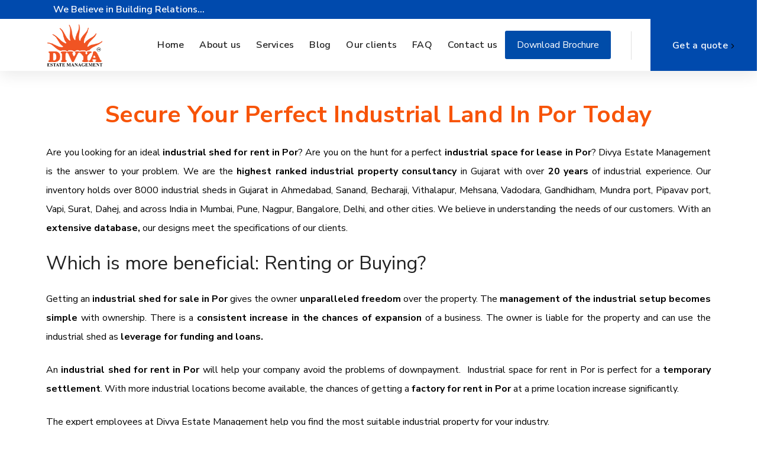

--- FILE ---
content_type: text/html; charset=UTF-8
request_url: https://divyaestate.com/industrial-shed-for-rent-in-por/
body_size: 22913
content:
<!DOCTYPE html>
<html class="no-js" lang="en-US">
<head>
	<!-- Google tag (gtag.js) -->
<script async src="https://www.googletagmanager.com/gtag/js?id=G-XZ7LNEBWTH"></script>
<script>
  window.dataLayer = window.dataLayer || [];
  function gtag(){dataLayer.push(arguments);}
  gtag('js', new Date());

  gtag('config', 'G-XZ7LNEBWTH');
</script>
	
	<!-- META TAGS -->
	<!-- Google Tag Manager -->
<script>(function(w,d,s,l,i){w[l]=w[l]||[];w[l].push({'gtm.start':
new Date().getTime(),event:'gtm.js'});var f=d.getElementsByTagName(s)[0],
j=d.createElement(s),dl=l!='dataLayer'?'&l='+l:'';j.async=true;j.src=
'https://www.googletagmanager.com/gtm.js?id='+i+dl;f.parentNode.insertBefore(j,f);
})(window,document,'script','dataLayer','GTM-KC8NFL3');</script>
<!-- End Google Tag Manager -->

	<meta charset="UTF-8" />
	<meta name="viewport" content="width=device-width, initial-scale=1, maximum-scale=8">
	<!-- LINK TAGS -->
	<link rel="pingback" href="https://divyaestate.com/xmlrpc.php" />
	<meta name='robots' content='index, follow, max-image-preview:large, max-snippet:-1, max-video-preview:-1' />

	<!-- This site is optimized with the Yoast SEO plugin v26.6 - https://yoast.com/wordpress/plugins/seo/ -->
	<title>Industrial Shed For Rent in Por - Divya Estate Management</title>
	<meta name="description" content="Are you looking for an ideal industrial shed for lease in Por? Are you on the hunt for a perfect industrial space for rent in Por? Divya Estate Management is the answer to your problem." />
	<link rel="canonical" href="https://divyaestate.com/industrial-shed-for-rent-in-por/" />
	<meta property="og:locale" content="en_US" />
	<meta property="og:type" content="article" />
	<meta property="og:title" content="Industrial Shed For Rent in Por - Divya Estate Management" />
	<meta property="og:description" content="Are you looking for an ideal industrial shed for lease in Por? Are you on the hunt for a perfect industrial space for rent in Por? Divya Estate Management is the answer to your problem." />
	<meta property="og:url" content="https://divyaestate.com/industrial-shed-for-rent-in-por/" />
	<meta property="og:site_name" content="Divya Estate Management" />
	<meta property="article:modified_time" content="2025-11-24T08:57:31+00:00" />
	<meta name="twitter:card" content="summary_large_image" />
	<meta name="twitter:label1" content="Est. reading time" />
	<meta name="twitter:data1" content="2 minutes" />
	<script type="application/ld+json" class="yoast-schema-graph">{"@context":"https://schema.org","@graph":[{"@type":"WebPage","@id":"https://divyaestate.com/industrial-shed-for-rent-in-por/","url":"https://divyaestate.com/industrial-shed-for-rent-in-por/","name":"Industrial Shed For Rent in Por - Divya Estate Management","isPartOf":{"@id":"https://divyaestate.com/#website"},"datePublished":"2020-12-02T06:29:27+00:00","dateModified":"2025-11-24T08:57:31+00:00","description":"Are you looking for an ideal industrial shed for lease in Por? Are you on the hunt for a perfect industrial space for rent in Por? Divya Estate Management is the answer to your problem.","breadcrumb":{"@id":"https://divyaestate.com/industrial-shed-for-rent-in-por/#breadcrumb"},"inLanguage":"en-US","potentialAction":[{"@type":"ReadAction","target":["https://divyaestate.com/industrial-shed-for-rent-in-por/"]}]},{"@type":"BreadcrumbList","@id":"https://divyaestate.com/industrial-shed-for-rent-in-por/#breadcrumb","itemListElement":[{"@type":"ListItem","position":1,"name":"Home","item":"https://divyaestate.com/"},{"@type":"ListItem","position":2,"name":"Industrial Shed For Rent in Por"}]},{"@type":"WebSite","@id":"https://divyaestate.com/#website","url":"https://divyaestate.com/","name":"Divya Estate Management","description":"The bringer of a new tomorrow","potentialAction":[{"@type":"SearchAction","target":{"@type":"EntryPoint","urlTemplate":"https://divyaestate.com/?s={search_term_string}"},"query-input":{"@type":"PropertyValueSpecification","valueRequired":true,"valueName":"search_term_string"}}],"inLanguage":"en-US"}]}</script>
	<!-- / Yoast SEO plugin. -->


<link rel='dns-prefetch' href='//fonts.googleapis.com' />
<link rel='preconnect' href='https://fonts.gstatic.com' crossorigin />
<link rel="alternate" type="application/rss+xml" title="Divya Estate Management &raquo; Feed" href="https://divyaestate.com/feed/" />
<link rel="alternate" type="application/rss+xml" title="Divya Estate Management &raquo; Comments Feed" href="https://divyaestate.com/comments/feed/" />
<link rel="alternate" title="oEmbed (JSON)" type="application/json+oembed" href="https://divyaestate.com/wp-json/oembed/1.0/embed?url=https%3A%2F%2Fdivyaestate.com%2Findustrial-shed-for-rent-in-por%2F" />
<link rel="alternate" title="oEmbed (XML)" type="text/xml+oembed" href="https://divyaestate.com/wp-json/oembed/1.0/embed?url=https%3A%2F%2Fdivyaestate.com%2Findustrial-shed-for-rent-in-por%2F&#038;format=xml" />
<style id='wp-img-auto-sizes-contain-inline-css' type='text/css'>
img:is([sizes=auto i],[sizes^="auto," i]){contain-intrinsic-size:3000px 1500px}
/*# sourceURL=wp-img-auto-sizes-contain-inline-css */
</style>
<style id='wp-emoji-styles-inline-css' type='text/css'>

	img.wp-smiley, img.emoji {
		display: inline !important;
		border: none !important;
		box-shadow: none !important;
		height: 1em !important;
		width: 1em !important;
		margin: 0 0.07em !important;
		vertical-align: -0.1em !important;
		background: none !important;
		padding: 0 !important;
	}
/*# sourceURL=wp-emoji-styles-inline-css */
</style>
<style id='wp-block-library-inline-css' type='text/css'>
:root{--wp-block-synced-color:#7a00df;--wp-block-synced-color--rgb:122,0,223;--wp-bound-block-color:var(--wp-block-synced-color);--wp-editor-canvas-background:#ddd;--wp-admin-theme-color:#007cba;--wp-admin-theme-color--rgb:0,124,186;--wp-admin-theme-color-darker-10:#006ba1;--wp-admin-theme-color-darker-10--rgb:0,107,160.5;--wp-admin-theme-color-darker-20:#005a87;--wp-admin-theme-color-darker-20--rgb:0,90,135;--wp-admin-border-width-focus:2px}@media (min-resolution:192dpi){:root{--wp-admin-border-width-focus:1.5px}}.wp-element-button{cursor:pointer}:root .has-very-light-gray-background-color{background-color:#eee}:root .has-very-dark-gray-background-color{background-color:#313131}:root .has-very-light-gray-color{color:#eee}:root .has-very-dark-gray-color{color:#313131}:root .has-vivid-green-cyan-to-vivid-cyan-blue-gradient-background{background:linear-gradient(135deg,#00d084,#0693e3)}:root .has-purple-crush-gradient-background{background:linear-gradient(135deg,#34e2e4,#4721fb 50%,#ab1dfe)}:root .has-hazy-dawn-gradient-background{background:linear-gradient(135deg,#faaca8,#dad0ec)}:root .has-subdued-olive-gradient-background{background:linear-gradient(135deg,#fafae1,#67a671)}:root .has-atomic-cream-gradient-background{background:linear-gradient(135deg,#fdd79a,#004a59)}:root .has-nightshade-gradient-background{background:linear-gradient(135deg,#330968,#31cdcf)}:root .has-midnight-gradient-background{background:linear-gradient(135deg,#020381,#2874fc)}:root{--wp--preset--font-size--normal:16px;--wp--preset--font-size--huge:42px}.has-regular-font-size{font-size:1em}.has-larger-font-size{font-size:2.625em}.has-normal-font-size{font-size:var(--wp--preset--font-size--normal)}.has-huge-font-size{font-size:var(--wp--preset--font-size--huge)}.has-text-align-center{text-align:center}.has-text-align-left{text-align:left}.has-text-align-right{text-align:right}.has-fit-text{white-space:nowrap!important}#end-resizable-editor-section{display:none}.aligncenter{clear:both}.items-justified-left{justify-content:flex-start}.items-justified-center{justify-content:center}.items-justified-right{justify-content:flex-end}.items-justified-space-between{justify-content:space-between}.screen-reader-text{border:0;clip-path:inset(50%);height:1px;margin:-1px;overflow:hidden;padding:0;position:absolute;width:1px;word-wrap:normal!important}.screen-reader-text:focus{background-color:#ddd;clip-path:none;color:#444;display:block;font-size:1em;height:auto;left:5px;line-height:normal;padding:15px 23px 14px;text-decoration:none;top:5px;width:auto;z-index:100000}html :where(.has-border-color){border-style:solid}html :where([style*=border-top-color]){border-top-style:solid}html :where([style*=border-right-color]){border-right-style:solid}html :where([style*=border-bottom-color]){border-bottom-style:solid}html :where([style*=border-left-color]){border-left-style:solid}html :where([style*=border-width]){border-style:solid}html :where([style*=border-top-width]){border-top-style:solid}html :where([style*=border-right-width]){border-right-style:solid}html :where([style*=border-bottom-width]){border-bottom-style:solid}html :where([style*=border-left-width]){border-left-style:solid}html :where(img[class*=wp-image-]){height:auto;max-width:100%}:where(figure){margin:0 0 1em}html :where(.is-position-sticky){--wp-admin--admin-bar--position-offset:var(--wp-admin--admin-bar--height,0px)}@media screen and (max-width:600px){html :where(.is-position-sticky){--wp-admin--admin-bar--position-offset:0px}}

/*# sourceURL=wp-block-library-inline-css */
</style><style id='global-styles-inline-css' type='text/css'>
:root{--wp--preset--aspect-ratio--square: 1;--wp--preset--aspect-ratio--4-3: 4/3;--wp--preset--aspect-ratio--3-4: 3/4;--wp--preset--aspect-ratio--3-2: 3/2;--wp--preset--aspect-ratio--2-3: 2/3;--wp--preset--aspect-ratio--16-9: 16/9;--wp--preset--aspect-ratio--9-16: 9/16;--wp--preset--color--black: #000000;--wp--preset--color--cyan-bluish-gray: #abb8c3;--wp--preset--color--white: #ffffff;--wp--preset--color--pale-pink: #f78da7;--wp--preset--color--vivid-red: #cf2e2e;--wp--preset--color--luminous-vivid-orange: #ff6900;--wp--preset--color--luminous-vivid-amber: #fcb900;--wp--preset--color--light-green-cyan: #7bdcb5;--wp--preset--color--vivid-green-cyan: #00d084;--wp--preset--color--pale-cyan-blue: #8ed1fc;--wp--preset--color--vivid-cyan-blue: #0693e3;--wp--preset--color--vivid-purple: #9b51e0;--wp--preset--gradient--vivid-cyan-blue-to-vivid-purple: linear-gradient(135deg,rgb(6,147,227) 0%,rgb(155,81,224) 100%);--wp--preset--gradient--light-green-cyan-to-vivid-green-cyan: linear-gradient(135deg,rgb(122,220,180) 0%,rgb(0,208,130) 100%);--wp--preset--gradient--luminous-vivid-amber-to-luminous-vivid-orange: linear-gradient(135deg,rgb(252,185,0) 0%,rgb(255,105,0) 100%);--wp--preset--gradient--luminous-vivid-orange-to-vivid-red: linear-gradient(135deg,rgb(255,105,0) 0%,rgb(207,46,46) 100%);--wp--preset--gradient--very-light-gray-to-cyan-bluish-gray: linear-gradient(135deg,rgb(238,238,238) 0%,rgb(169,184,195) 100%);--wp--preset--gradient--cool-to-warm-spectrum: linear-gradient(135deg,rgb(74,234,220) 0%,rgb(151,120,209) 20%,rgb(207,42,186) 40%,rgb(238,44,130) 60%,rgb(251,105,98) 80%,rgb(254,248,76) 100%);--wp--preset--gradient--blush-light-purple: linear-gradient(135deg,rgb(255,206,236) 0%,rgb(152,150,240) 100%);--wp--preset--gradient--blush-bordeaux: linear-gradient(135deg,rgb(254,205,165) 0%,rgb(254,45,45) 50%,rgb(107,0,62) 100%);--wp--preset--gradient--luminous-dusk: linear-gradient(135deg,rgb(255,203,112) 0%,rgb(199,81,192) 50%,rgb(65,88,208) 100%);--wp--preset--gradient--pale-ocean: linear-gradient(135deg,rgb(255,245,203) 0%,rgb(182,227,212) 50%,rgb(51,167,181) 100%);--wp--preset--gradient--electric-grass: linear-gradient(135deg,rgb(202,248,128) 0%,rgb(113,206,126) 100%);--wp--preset--gradient--midnight: linear-gradient(135deg,rgb(2,3,129) 0%,rgb(40,116,252) 100%);--wp--preset--font-size--small: 13px;--wp--preset--font-size--medium: 20px;--wp--preset--font-size--large: 36px;--wp--preset--font-size--x-large: 42px;--wp--preset--spacing--20: 0.44rem;--wp--preset--spacing--30: 0.67rem;--wp--preset--spacing--40: 1rem;--wp--preset--spacing--50: 1.5rem;--wp--preset--spacing--60: 2.25rem;--wp--preset--spacing--70: 3.38rem;--wp--preset--spacing--80: 5.06rem;--wp--preset--shadow--natural: 6px 6px 9px rgba(0, 0, 0, 0.2);--wp--preset--shadow--deep: 12px 12px 50px rgba(0, 0, 0, 0.4);--wp--preset--shadow--sharp: 6px 6px 0px rgba(0, 0, 0, 0.2);--wp--preset--shadow--outlined: 6px 6px 0px -3px rgb(255, 255, 255), 6px 6px rgb(0, 0, 0);--wp--preset--shadow--crisp: 6px 6px 0px rgb(0, 0, 0);}:where(.is-layout-flex){gap: 0.5em;}:where(.is-layout-grid){gap: 0.5em;}body .is-layout-flex{display: flex;}.is-layout-flex{flex-wrap: wrap;align-items: center;}.is-layout-flex > :is(*, div){margin: 0;}body .is-layout-grid{display: grid;}.is-layout-grid > :is(*, div){margin: 0;}:where(.wp-block-columns.is-layout-flex){gap: 2em;}:where(.wp-block-columns.is-layout-grid){gap: 2em;}:where(.wp-block-post-template.is-layout-flex){gap: 1.25em;}:where(.wp-block-post-template.is-layout-grid){gap: 1.25em;}.has-black-color{color: var(--wp--preset--color--black) !important;}.has-cyan-bluish-gray-color{color: var(--wp--preset--color--cyan-bluish-gray) !important;}.has-white-color{color: var(--wp--preset--color--white) !important;}.has-pale-pink-color{color: var(--wp--preset--color--pale-pink) !important;}.has-vivid-red-color{color: var(--wp--preset--color--vivid-red) !important;}.has-luminous-vivid-orange-color{color: var(--wp--preset--color--luminous-vivid-orange) !important;}.has-luminous-vivid-amber-color{color: var(--wp--preset--color--luminous-vivid-amber) !important;}.has-light-green-cyan-color{color: var(--wp--preset--color--light-green-cyan) !important;}.has-vivid-green-cyan-color{color: var(--wp--preset--color--vivid-green-cyan) !important;}.has-pale-cyan-blue-color{color: var(--wp--preset--color--pale-cyan-blue) !important;}.has-vivid-cyan-blue-color{color: var(--wp--preset--color--vivid-cyan-blue) !important;}.has-vivid-purple-color{color: var(--wp--preset--color--vivid-purple) !important;}.has-black-background-color{background-color: var(--wp--preset--color--black) !important;}.has-cyan-bluish-gray-background-color{background-color: var(--wp--preset--color--cyan-bluish-gray) !important;}.has-white-background-color{background-color: var(--wp--preset--color--white) !important;}.has-pale-pink-background-color{background-color: var(--wp--preset--color--pale-pink) !important;}.has-vivid-red-background-color{background-color: var(--wp--preset--color--vivid-red) !important;}.has-luminous-vivid-orange-background-color{background-color: var(--wp--preset--color--luminous-vivid-orange) !important;}.has-luminous-vivid-amber-background-color{background-color: var(--wp--preset--color--luminous-vivid-amber) !important;}.has-light-green-cyan-background-color{background-color: var(--wp--preset--color--light-green-cyan) !important;}.has-vivid-green-cyan-background-color{background-color: var(--wp--preset--color--vivid-green-cyan) !important;}.has-pale-cyan-blue-background-color{background-color: var(--wp--preset--color--pale-cyan-blue) !important;}.has-vivid-cyan-blue-background-color{background-color: var(--wp--preset--color--vivid-cyan-blue) !important;}.has-vivid-purple-background-color{background-color: var(--wp--preset--color--vivid-purple) !important;}.has-black-border-color{border-color: var(--wp--preset--color--black) !important;}.has-cyan-bluish-gray-border-color{border-color: var(--wp--preset--color--cyan-bluish-gray) !important;}.has-white-border-color{border-color: var(--wp--preset--color--white) !important;}.has-pale-pink-border-color{border-color: var(--wp--preset--color--pale-pink) !important;}.has-vivid-red-border-color{border-color: var(--wp--preset--color--vivid-red) !important;}.has-luminous-vivid-orange-border-color{border-color: var(--wp--preset--color--luminous-vivid-orange) !important;}.has-luminous-vivid-amber-border-color{border-color: var(--wp--preset--color--luminous-vivid-amber) !important;}.has-light-green-cyan-border-color{border-color: var(--wp--preset--color--light-green-cyan) !important;}.has-vivid-green-cyan-border-color{border-color: var(--wp--preset--color--vivid-green-cyan) !important;}.has-pale-cyan-blue-border-color{border-color: var(--wp--preset--color--pale-cyan-blue) !important;}.has-vivid-cyan-blue-border-color{border-color: var(--wp--preset--color--vivid-cyan-blue) !important;}.has-vivid-purple-border-color{border-color: var(--wp--preset--color--vivid-purple) !important;}.has-vivid-cyan-blue-to-vivid-purple-gradient-background{background: var(--wp--preset--gradient--vivid-cyan-blue-to-vivid-purple) !important;}.has-light-green-cyan-to-vivid-green-cyan-gradient-background{background: var(--wp--preset--gradient--light-green-cyan-to-vivid-green-cyan) !important;}.has-luminous-vivid-amber-to-luminous-vivid-orange-gradient-background{background: var(--wp--preset--gradient--luminous-vivid-amber-to-luminous-vivid-orange) !important;}.has-luminous-vivid-orange-to-vivid-red-gradient-background{background: var(--wp--preset--gradient--luminous-vivid-orange-to-vivid-red) !important;}.has-very-light-gray-to-cyan-bluish-gray-gradient-background{background: var(--wp--preset--gradient--very-light-gray-to-cyan-bluish-gray) !important;}.has-cool-to-warm-spectrum-gradient-background{background: var(--wp--preset--gradient--cool-to-warm-spectrum) !important;}.has-blush-light-purple-gradient-background{background: var(--wp--preset--gradient--blush-light-purple) !important;}.has-blush-bordeaux-gradient-background{background: var(--wp--preset--gradient--blush-bordeaux) !important;}.has-luminous-dusk-gradient-background{background: var(--wp--preset--gradient--luminous-dusk) !important;}.has-pale-ocean-gradient-background{background: var(--wp--preset--gradient--pale-ocean) !important;}.has-electric-grass-gradient-background{background: var(--wp--preset--gradient--electric-grass) !important;}.has-midnight-gradient-background{background: var(--wp--preset--gradient--midnight) !important;}.has-small-font-size{font-size: var(--wp--preset--font-size--small) !important;}.has-medium-font-size{font-size: var(--wp--preset--font-size--medium) !important;}.has-large-font-size{font-size: var(--wp--preset--font-size--large) !important;}.has-x-large-font-size{font-size: var(--wp--preset--font-size--x-large) !important;}
/*# sourceURL=global-styles-inline-css */
</style>

<style id='classic-theme-styles-inline-css' type='text/css'>
/*! This file is auto-generated */
.wp-block-button__link{color:#fff;background-color:#32373c;border-radius:9999px;box-shadow:none;text-decoration:none;padding:calc(.667em + 2px) calc(1.333em + 2px);font-size:1.125em}.wp-block-file__button{background:#32373c;color:#fff;text-decoration:none}
/*# sourceURL=/wp-includes/css/classic-themes.min.css */
</style>
<link rel='stylesheet' id='contact-form-7-css' href='https://divyaestate.com/wp-content/plugins/contact-form-7/includes/css/styles.css?ver=6.1.4' type='text/css' media='all' />
<link rel='stylesheet' id='js_composer_front-css' href='https://divyaestate.com/wp-content/plugins/js_composer/assets/css/js_composer.min.css?ver=6.10.0' type='text/css' media='all' />
<link rel='stylesheet' id='samatex-style-css' href='https://divyaestate.com/wp-content/themes/samatex/style.css?ver=6.9' type='text/css' media='all' />
<link rel='stylesheet' id='dynamic-styles-css' href='https://divyaestate.com/wp-content/themes/samatex/css/dynamic-styles.css?ver=6.9' type='text/css' media='all' />
<style id='dynamic-styles-inline-css' type='text/css'>
body,input,select,pre,code,kbd,samp,dt,#cancel-comment-reply-link,.box-item-content, textarea, .widget_price_filter .price_label,.demo-icon-pack span:after {font-size:16px;font-weight:400;font-family:Nunito Sans;line-height:32px;letter-spacing:0px;color:#000000;}.header-login .login-title, .cart-contents {font-size:16px;font-weight:400;font-family:Nunito Sans;letter-spacing:0px;}h1,h2,h3,h4,h5,h6, .woocommerce-page #et-content .shop_table .product-name > a:not(.yith-wcqv-button),.woocommerce-Tabs-panel .shop_attributes th,#reply-title,.product .summary .price,.et-circle-progress .circle-content,.et-timer .timer-count,.et-pricing-table .currency,.et-pricing-table .price,.et-counter .counter,.et-progress .percent,.error404-default-subtitle,.yith-woocompare-widget ul.products-list li .title,.woocommerce-MyAccount-navigation ul li a,.woocommerce-tabs .tabs li a {font-family:Nunito Sans;text-transform:none;font-weight:700;letter-spacing:0.25px;color:#212121;}.widget_layered_nav ul li a, .widget_nav_menu ul li a, .widget_product_categories ul li a,.widget_categories ul li a,.post-single-navigation a, .widget_pages ul li a, .widget_archive ul li a, .widget_meta ul li a, .widget_recent_entries ul li a, .widget_rss ul li a, .widget_icl_lang_sel_widget li a, .recentcomments a, .widget_product_search form button:before, .page-content-wrap .widget_shopping_cart .cart_list li .remove{font-family:Nunito Sans;font-weight:700;letter-spacing:0.25px;color:#212121;}.woocommerce-page #et-content .shop_table .product-name > a:not(.yith-wcqv-button),.widget_et_recent_entries .post-title a,.widget_products .product_list_widget > li .product-title a,.widget_recently_viewed_products .product_list_widget > li .product-title a,.widget_recent_reviews .product_list_widget > li .product-title a,.widget_top_rated_products .product_list_widget > li .product-title a {color:#212121 !important;}.page-content-wrap .widget_shopping_cart .cart-product-title a,.et-circle-progress .percent {color:#212121;}h1 {font-size:48px; line-height:56px;}h2 {font-size:40px; line-height:48px;}h3 {font-size:32px; line-height:40px;}h4 {font-size:24px; line-height:32px;}h5 {font-size:20px; line-height:28px;}h6 {font-size:18px; line-height:26px;}.widgettitle{font-size:20px; line-height:28px;}.woocommerce-Tabs-panel h2,.shop_table .product-name > a:not(.yith-wcqv-button),.widget_layered_nav ul li a, .widget_nav_menu ul li a, .widget_product_categories ul li a,.yith-woocompare-widget ul.products-list li .title{font-size:18px; line-height:26px;}#reply-title,.woocommerce h2{font-size:24px; line-height:32px;}.et-timer .timer-count{font-size:48px; line-height:56px;}.et-circle-progress .percent{font-size:48px; line-height:48px;}#loop-posts .post-title:hover,#loop-posts .post-title a:hover,.et-shortcode-posts .post-title:hover,.et-shortcode-posts .post-title a:hover,.loop-product .post-title:hover,.loop-product .post-title a:hover,.post-social-share > .social-links > a:hover,.related-posts .post .post-title a:hover,.project-layout .project .post-body .post-title a:hover,.project-layout .project .project-category a:hover,.product .summary .price ins,.page-content-wrap .widget_shopping_cart .cart-product-title a:hover,.page-content-wrap .widget_shopping_cart .cart-product-title:hover a,.widget_products .product_list_widget > li > a:hover .product-title,.widget_recently_viewed_products .product_list_widget > li > a:hover .product-title,.widget_recent_reviews .product_list_widget > li > a:hover .product-title,.widget_top_rated_products .product_list_widget > li > a:hover .product-title,.search-posts .post-title a:hover,.search-posts .post-title:hover a,.et-testimonial-item .rating span,.plyr--full-ui input[type=range],.comment-meta .comment-date-time a:hover,.comment-author a:hover,.comment-content .edit-link a a,#cancel-comment-reply-link:hover,.woocommerce-review-link,.yith-woocompare-widget ul.products-list li .title:hover,.yith-woocompare-widget ul.products-list li .remove:hover,.product .price,.star-rating,.comment-form-rating a,.comment-form-rating a:after,.border-true.et-client-container .et-client .plus,.widget_nav_menu ul li.current-menu-item a {color:#004aad;}.post-single-navigation a:hover,.post-meta a:hover,.project-meta ul a:not(.social-share):hover,.widget_et_recent_entries .post-title:hover a,.widget_categories ul li a:hover,.widget_pages ul li a:hover,.widget_archive ul li a:hover,.widget_meta ul li a:hover,.widget_layered_nav ul li a:hover,.widget_nav_menu ul li a:hover,.widget_product_categories ul li a:hover,.widget_recent_entries ul li a:hover, .widget_rss ul li a:hover,.widget_icl_lang_sel_widget li a:hover,.widget_products .product_list_widget > li .product-title:hover a,.widget_recently_viewed_products .product_list_widget > li .product-title:hover a,.widget_recent_reviews .product_list_widget > li .product-title:hover a,.widget_top_rated_products .product_list_widget > li .product-title:hover a,.recentcomments a:hover,#yith-quick-view-close:hover,.page-content-wrap .widget_shopping_cart .cart_list li .remove:hover,.woocommerce-page #et-content .shop_table .product-name > a:not(.yith-wcqv-button):hover,.product-layout-single .summary .yith-wcwl-add-to-wishlist a:hover,.et-shortcode-projects-full .overlay-read-more:hover {color:#004aad !important;}.post-read-more:after,.comment-reply-link:after,.enovathemes-navigation li a:hover,.enovathemes-navigation li .current,.woocommerce-pagination li a:hover,.woocommerce-pagination li .current,.post-sticky,.post-media .flex-direction-nav li a:hover,.post-media .flex-control-nav li a:hover,.post-media .flex-control-nav li a.flex-active,.slick-dots li button:hover,.slick-dots li.slick-active button,.owl-carousel .owl-nav > *:hover,.enovathemes-filter .filter:before,.overlay-flip-hor .overlay-hover .post-image-overlay, .overlay-flip-ver .overlay-hover .post-image-overlay,.image-move-up .post-image-overlay,.image-move-down .post-image-overlay,.image-move-left .post-image-overlay,.image-move-right .post-image-overlay,.overlay-image-move-up .post-image-overlay,.overlay-image-move-down .post-image-overlay,.overlay-image-move-left .post-image-overlay,.overlay-image-move-right .post-image-overlay,.product .onsale,.product-quick-view:hover,.product .button,.yith-woocompare-widget a.compare,.yith-woocompare-widget a.clear-all,.added_to_cart,.woocommerce-store-notice.demo_store,.shop_table .product-remove a:hover,.et-accordion .toggle-title.active:before,.tabset .tab.active:before,.et-mailchimp input[type="text"] + .after,.owl-carousel .owl-dots > .owl-dot.active,.et-pricing-table .label,.mob-menu-toggle-alt,.full #loop-posts .format-link .post-body-inner,.single-post-page > .format-link .format-container,.plyr--audio .plyr__control.plyr__tab-focus,.plyr--audio .plyr__control:hover,.plyr--audio .plyr__control[aria-expanded=true],.plyr--video .plyr__control.plyr__tab-focus,.plyr--video .plyr__control:hover,.plyr--video .plyr__control[aria-expanded=true],.plyr__control--overlaid:focus,.plyr__control--overlaid:hover,.plyr__menu__container .plyr__control[role=menuitemradio][aria-checked=true]::before,.woocommerce-tabs .tabs li.active a,.woocommerce-tabs .tabs li a:hover,.et-image .curtain,.et-breadcrumbs a:after,.post-meta:before,.project-category:before,.related-posts-title:before,.comment-reply-title:before,.comments-title:before,.upsells > h4:before,.crosssells > h4:before,.related > h4:before,.nivo-lightbox-prev:hover,.nivo-lightbox-next:hover,.nivo-lightbox-close:hover,.enovathemes-filter .filter:after,.project-single-navigation > *:hover,.project-layout.project-with-caption .post-body,.project-description-title:before,.project-meta-title:before,.product .button:after,.added_to_cart:after,.et-pricing-table .plan:after,.et-testimonial .author-info-wrapper .author:after,.et-person .name:after,.et-video .modal-video-poster:before,.widget_title:before,.widgettitle:before,.et-shortcode-projects-full .post .post-body,.et-image-box.caption .post-body {background-color:#004aad;}.mejs-controls .mejs-time-rail .mejs-time-current,.slick-slider .slick-prev:hover,.slick-slider .slick-next:hover,#project-gallery .owl-nav > .owl-prev:hover,#project-gallery .owl-nav > .owl-next:hover,.widget_tag_cloud .tagcloud a:after,.widget_product_tag_cloud .tagcloud a:after,.project-tags a:after,.widget_price_filter .ui-slider-horizontal .ui-slider-range,#cboxClose:hover {background-color:#004aad !important;}.plyr--video .plyr__controls {background:rgba(0,74,173,0.5) !important;}ul.chat li:nth-child(2n+2) > p {background-color:rgba(0,74,173,0.1);color:#004aad !important;}.plyr__control--overlaid {background-color:#004aad;}.plyr__control.plyr__tab-focus {box-shadow:0 8px 24px 0 rgba(0,74,173,0.5);}#yith-wcwl-popup-message {color:#004aad !important;box-shadow:inset 0 0 0 1px #004aad;}.ajax-add-to-cart-loading .circle-loader,.yith-wcwl-add-to-wishlist a:after {border-left-color:#004aad;}.ajax-add-to-cart-loading .load-complete {border-color:#004aad !important;}.ajax-add-to-cart-loading .checkmark:after {border-right:3px solid #004aad;border-top:3px solid #004aad;}.widget_price_filter .ui-slider .ui-slider-handle {border:5px solid #004aad;}blockquote {border-left:8px solid #004aad !important;}.et-pricing-table.highlight-true .pricing-table-inner {border-color:#004aad !important;}.counter-moving-child:before {border-color:#004aad;}.highlight-true .testimonial-content {box-shadow:inset 0 0 0 1px #004aad;border-color:#004aad;}.highlight-true .testimonial-content:after {border-color:#004aad transparent transparent transparent;}.woocommerce-product-gallery .flex-control-nav li img.flex-active {box-shadow:0 0 0 2px #004aad;}.post-image-overlay {background-color:rgba(0,74,173,0.9);}.overlay-fall .overlay-hover .post-image-overlay,.project-with-overlay .overlay-hover .post-image-overlay {background-color:#004aad;}#header-menu-default > .menu-item.depth-0 > .mi-link .txt:after {border-bottom-color:#004aad;}a:hover,.comment-content .edit-link a a:hover,.woocommerce-review-link:hover,.product_meta a:hover {color:#004aad;}.widget_tag_cloud .tagcloud a:hover:after,.widget_product_tag_cloud .tagcloud a:hover:after,.project-tags a:hover:after {background-color:#004aad !important;}#to-top {width:48px;height:48px;line-height:48px !important;font-size:16px;border-radius:0px;color:#000000;background-color:#ffffff;}#to-top:hover {color:#000000;background-color:#004aad;}#to-top .et-ink {background-color:#000000;}html,#gen-wrap {background-color:#ffffff;}.site-loading {background-color:#ffffff;}.site-loading .site-loading-bar:after {background-color:#004aad;}textarea, select, input[type="date"], input[type="datetime"], input[type="datetime-local"], input[type="email"], input[type="month"], input[type="number"], input[type="password"], input[type="search"], input[type="tel"], input[type="text"], input[type="time"], input[type="url"], input[type="week"], input[type="file"] {color:#616161;background-color:#ffffff;border-color:#e0e0e0;}.tech-page-search-form .search-icon,.widget_search form input[type="submit"]#searchsubmit + .search-icon, .widget_product_search form input[type="submit"] + .search-icon {color:#616161 !important;}.select2-container--default .select2-selection--single {color:#616161 !important;background-color:#ffffff !important;border-color:#e0e0e0 !important;}.select2-container--default .select2-selection--single .select2-selection__rendered{color:#616161 !important;}.select2-dropdown,.select2-container--default .select2-search--dropdown .select2-search__field {background-color:#ffffff !important;}textarea:focus, select:focus, input[type="date"]:focus, input[type="datetime"]:focus, input[type="datetime-local"]:focus, input[type="email"]:focus, input[type="month"]:focus, input[type="number"]:focus, input[type="password"]:focus, input[type="search"]:focus, input[type="tel"]:focus, input[type="text"]:focus, input[type="time"]:focus, input[type="url"]:focus, input[type="week"]:focus, input[type="file"]:focus {color:#212121;border-color:#212121;background-color:#ffffff;}.tech-page-search-form [type="submit"]#searchsubmit:hover + .search-icon,.widget_search form input[type="submit"]#searchsubmit:hover + .search-icon, .widget_product_search form input[type="submit"]:hover + .search-icon {color:#212121 !important;}.select2-container--default .select2-selection--single:focus {color:#212121 !important;border-color:#212121 !important;background-color:#ffffff !important;}.select2-container--default .select2-selection--single .select2-selection__rendered:focus{color:#212121 !important;}.select2-dropdown:focus,.select2-container--default .select2-search--dropdown .select2-search__field:focus {background-color:#ffffff !important;}input[type="button"], input[type="reset"], input[type="submit"], button:not(.plyr__control), a.checkout-button, .return-to-shop a, .wishlist_table .product-add-to-cart a, .wishlist_table .yith-wcqv-button, a.woocommerce-button, #page-links > a, .edit-link a, .project-link, .page-content-wrap .woocommerce-mini-cart__buttons > a, .woocommerce .wishlist_table td.product-add-to-cart a, .woocommerce-message .button, a.error404-button, .yith-woocompare-widget a.clear-all, .yith-woocompare-widget a.compare {color:#ffffff;font-family:Nunito Sans; font-weight:700; letter-spacing:0.25px; background-color:#004aad;}.et-button,.post-read-more,.comment-reply-link,.et-ajax-loader,.enovathemes-filter .filter,.enovathemes-filter .filter:before,.woocommerce-mini-cart__buttons > a,.product .button,.yith-woocompare-widget a.compare,.yith-woocompare-widget a.clear-all,.added_to_cart,.widget_tag_cloud .tagcloud a,.post-tags a,.widget_product_tag_cloud .tagcloud a,.project-tags a,.post-tags-single a {font-family:Nunito Sans; font-weight:700; letter-spacing:0.25px;}input[type="button"]:hover,input[type="reset"]:hover,input[type="submit"]:hover,button:hover,.yith-woocompare-widget a.compare:hover,.yith-woocompare-widget a.clear-all:hover,a.checkout-button:hover,.return-to-shop a:hover,.wishlist_table .product-add-to-cart a:hover,.wishlist_table .yith-wcqv-button:hover,a.woocommerce-button:hover,.woocommerce-mini-cart__buttons > a:hover,#page-links > a:hover,.edit-link a:hover,.et-ajax-loader:hover,.project-link:hover,.page-content-wrap .woocommerce-mini-cart__buttons > a:hover,.woocommerce .wishlist_table td.product-add-to-cart a:hover,.error404-button:hover,.yith-woocompare-widget a.clear-all:hover,.yith-woocompare-widget a.compare:hover {color:#ffffff !important;background-color:#212121;}.et-ajax-loader.loading:hover:after {border:2px solid #ffffff;}.widget_price_filter .ui-slider .ui-slider-handle {background-color:#004aad;}#loop-posts .post-title,.et-shortcode-posts .post-title {min-height:0px;}.post .post-meta,.enovathemes-navigation li a,.enovathemes-navigation li .current,.woocommerce-pagination li a,.woocommerce-pagination li .current.project .project-category,.related-posts-title,.comment-reply-title,.comments-title,.upsells > h4,.crosssells > h4,.related > h4,.project-description-title,.project-meta-title,#reply-title {font-weight:800;}.post .post-excerpt {font-weight:600;}.project .project-category {font-weight:800 !important;}.project .post-title {font-weight:800 !important;}.project-layout.project-with-overlay .overlay-read-more,.project-layout.project-with-overlay .project-category {color:#000000;}.project-layout.project-with-overlay .overlay-read-more:hover {background-color:#000000;color:#ffffff !important;}.header .vc-row-551358 {height:88px;}.header .vc-row-551358 .hbe {line-height:88px;}#header-logo-292208 .logo {max-height:150px;}#header-logo-292208 .sticky-logo {max-height:150px;}#header-logo-292208 {margin:0px 0px 0px 0px;}#mobile-toggle-558927 {color:#bdbdbd;background-color:transparent;box-shadow:none;}#mobile-toggle-558927:hover {color:#212121;background-color:transparent;box-shadow:none;}#mobile-container-toggle-558927 {margin:0px 0px 0px 0px;}.header-vertical-separator-579454 .line {border-bottom-color:#e0e0e0;border-bottom-style:solid;height:32px;border-bottom-width:32px;width:1px;}.header-vertical-separator-579454 {margin:0px 16px 0px 22px;}#mobile-container-17351 {color:#616161;background-color:#ffffff;padding:48px 24px 48px 24px;}#mobile-close-509532 {color:#bdbdbd;background-color:transparent;box-shadow:none;}#mobile-close-509532:hover {color:#212121;box-shadow:none;}#mobile-container-close-509532 {margin:-18px 0px 0px 0px;}.et-gap-516354 {height:1px;}.et-gap-381916 {height:32px;}.et-gap-644082 {height:32px;}#mobile-menu-280688 > .menu-item > a {color:#212121;font-size:16px;line-height:24px;font-weight:600;letter-spacing:0.25px;text-transform:none;}#mobile-menu-280688 > .menu-item > a:hover {background-color:#004aad;color:#000000;}#mobile-menu-280688 .menu-item > a:after, #mobile-menu-280688 > .menu-item:last-child:after {background-color:#eeeeee;}#mobile-menu-280688 > .menu-item .sub-menu .menu-item > a {color:#616161;font-size:16px;line-height:24px;font-weight:600;letter-spacing:0.25px;text-transform:none;}#mobile-menu-280688 > .menu-item .sub-menu .menu-item > a:hover {color:#000000;background-color:#004aad;}#mobile-menu-container-280688 {margin:32px 0px 32px 0px;}#et-header-button-756742 a {width:272px;height:62px;line-height:61px;padding-top:0;padding-bottom:0;font-size:16px !important;font-weight:700;text-transform:none;color:#ffffff;border-radius:0px;}#et-header-button-756742 .icon {font-size:8px !important;}#et-header-button-756742:hover a {color:#ffffff;}#et-header-button-756742 .regular {background-color:#004aad;}#et-header-button-756742 .hover {background-color:#212121;}#et-header-button-756742 .et-ink {color:#ffffff;}#et-header-button-756742 .et-ink {background-color:#ffffff;}#et-header-button-756742 {margin:0px 0px 0px 0px;}.vc_custom_1548082644034{background-color:#ffffff !important;}.header .vc-row-855399 {height:88px;}.header .vc-row-855399 .hbe {line-height:88px;}.header.sticky-true.active .vc-row-855399 {height:88px;}.header.sticky-true.active .vc-row-855399 .hbe {line-height:88px;height:88px;}#header-logo-456677 .logo {max-height:150px;}#header-logo-456677 .sticky-logo {max-height:150px;}#header-logo-456677 {margin:0px 72px 0px 0px;}#header-menu-694232 > .menu-item.depth-0 {margin-left:40px;}#header-menu-694232 > .menu-item.depth-0:before, #header-menu-694232 > .menu-item.depth-0:after {background:#e0e0e0;}#header-menu-694232 > .menu-item.depth-0:before {left:-20px;}#header-menu-694232 > .menu-item.depth-0:after {right:-20px;}#header-menu-694232 > .menu-item.depth-0 {margin-left:20px !important;margin-right:20px !important;}#header-menu-694232 > .menu-item.depth-0 > .mi-link {color:#212121;font-size:16px;font-weight:600;letter-spacing:0.25px;text-transform:none;}#header-menu-694232 > .menu-item.depth-0:hover > .mi-link, #header-menu-694232 > .menu-item.depth-0.current-menu-item > .mi-link, #header-menu-694232 > .menu-item.depth-0.current-menu-parent > .mi-link, #header-menu-694232 > .menu-item.depth-0.current-menu-ancestor > .mi-link, #header-menu-694232 > .menu-item.depth-0.one-page-active > .mi-link {color:#000000;}#header-menu-694232 > .menu-item.depth-0 > .mi-link .txt:after {border-bottom-color:#004aad;}#header-menu-694232 .sub-menu {background-color:#ffffff;}#header-menu-694232 > .menu-item:not(.mm-true) .sub-menu .menu-item .mi-link:before {background-color:#212121;}#header-menu-694232 > .menu-item:not(.mm-true) .sub-menu .menu-item .mi-link {color:#212121;font-size:16px;font-weight:600;letter-spacing:0.25px;text-transform:none;}#header-menu-694232 > .menu-item:not(.mm-true) .sub-menu .menu-item:hover > .mi-link {color:#000000;}#header-menu-694232 > .menu-item:not(.mm-true) .sub-menu .menu-item .mi-link .txt:after {background-color:#004aad;box-shadow:none;}#header-menu-container-694232 {margin:0px 0px 0px 0px;}#et-header-button-430658 a {width:180px;height:88px;line-height:87px;padding-top:0;padding-bottom:0;font-size:16px !important;font-weight:600;letter-spacing:0.25px;line-height:88px !important;text-transform:none;color:#000000;border-radius:0px;}#et-header-button-430658 .icon {font-size:8px !important;}#et-header-button-430658:hover a {color:#ffffff;}#et-header-button-430658 .regular {background-color:#004aad;}#et-header-button-430658 .hover {background-color:#212121;}#et-header-button-430658 .et-ink {color:#000000;}#et-header-button-430658 .et-ink {background-color:#ffffff;}#et-header-button-430658 {margin:-1px 0px 0px 24px;}.header-vertical-separator-691346 .line {border-bottom-color:#e0e0e0;border-bottom-style:solid;height:48px;border-bottom-width:48px;width:1px;}.header-vertical-separator-691346 {margin:0px 8px 0px 16px;}.vc_custom_1679743522713{padding-left:70px !important;background-color:#004aad !important;}.vc_custom_1545297730687{padding-right:0px !important;padding-left:72px !important;background-color:#ffffff !important;}.vc_custom_1679743551960{padding-left:20px !important;}.et-gap-257107 {height:16px;}.et-gap-281825 {height:24px;}.et-gap-731621 {height:8px;}#et-heading-355919 .text-wrapper {background-color:transparent;padding:0;}#et-heading-355919 {color:#9a9a9a;font-weight:600;text-transform:none;}#et-heading-355919 a {color:#9a9a9a;}#et-heading-355919 {margin:0px 0px 0px 0px;}#et-heading-355919 .text-wrapper {padding:0px 0px 0px 0px;}#et-social-links-10009 a {color:#616161;background-color:transparent;box-shadow:none;margin-right:0;}#et-social-links-10009 a:hover {color:#ffffff;background-color:transparent;box-shadow:none;}.vc_custom_1547632835826{padding-top:96px !important;padding-bottom:32px !important;background-color:#212121 !important;}.vc_custom_1547636132714{padding-top:22px !important;padding-bottom:16px !important;background-color:#111111 !important;}.vc_custom_1547635748641{padding-right:200px !important;padding-left:72px !important;background-image:url(https://divyaestate.com/wp-content/uploads/2018/12/map_transparent_white.png?id=13410) !important;background-position:center !important;background-repeat:no-repeat !important;background-size:contain !important;}.vc_custom_1547635769319{padding-right:72px !important;}.vc_custom_1547635797926{margin-bottom:0px !important;padding-top:0px !important;padding-left:72px !important;}.vc_custom_1547635855424{padding-right:72px !important;}#et-footer-3408 .widget_title,#et-footer-3408 .widgettitle {color:#ffffff;}#et-footer-3408 .widget,#et-footer-3408 .widget_categories ul li a,#et-footer-3408 .widget_pages ul li a,#et-footer-3408 .widget_archive ul li a,#et-footer-3408 .widget_meta ul li a,#et-footer-3408 .widget_recent_entries ul li a, #et-footer-3408 .widget_rss ul li a,#et-footer-3408 .widget_icl_lang_sel_widget li a,#et-footer-3408 .recentcomments a,#et-footer-3408 .widget_shopping_cart .cart_list li .remove,#et-footer-3408 .widget_calendar a,#et-footer-3408 .widget_tag_cloud .tagcloud a,#et-footer-3408 .widget_product_tag_cloud .tagcloud a,#et-footer-3408 .widget_price_filter .price_label {color:#bdbdbd !important;}#et-footer-3408 .widget_layered_nav ul li a, #et-footer-3408 .widget_nav_menu ul li a, #et-footer-3408 .widget_product_categories ul li a,#et-footer-3408 .widget_et_recent_entries .post-title a,#et-footer-3408 .widget_products .product_list_widget > li .product-title a,#et-footer-3408 .widget_recently_viewed_products .product_list_widget > li .product-title a,#et-footer-3408 .widget_recent_reviews .product_list_widget > li .product-title a,#et-footer-3408 .widget_top_rated_products .product_list_widget > li .product-title a,#et-footer-3408 .widget_shopping_cart .cart-product-title a {color:rgb(139,139,139) !important;}#et-footer-3408 .widget a:not(.button):not(.et-button),#et-footer- .widget_nav_menu ul li.current-menu-item a {color:#bdbdbd;}#et-footer-3408 .widget a:not(.button):not(.et-button):hover,#et-footer-3408 .widget_shopping_cart .cart-product-title a:hover,#et-footer-3408 .widget_shopping_cart .cart-product-title:hover a,#et-footer-3408 .widget_products .product_list_widget > li > a:hover .product-title,#et-footer-3408 .widget_recently_viewed_products .product_list_widget > li > a:hover .product-title,#et-footer-3408 .widget_recent_reviews .product_list_widget > li > a:hover .product-title,#et-footer-3408 .widget_top_rated_products .product_list_widget > li > a:hover .product-title,#et-footer-3408 .widget_et_recent_entries .post-title:hover a,#et-footer-3408 .widget_categories ul li a:hover,#et-footer-3408 .widget_pages ul li a:hover,#et-footer-3408 .widget_archive ul li a:hover,#et-footer-3408 .widget_meta ul li a:hover,#et-footer-3408 .widget_layered_nav ul li a:hover,#et-footer-3408 .widget_nav_menu ul li a:hover,#et-footer-3408 .widget_product_categories ul li a:hover,#et-footer-3408 .widget_recent_entries ul li a:hover, #et-footer-3408 .widget_rss ul li a:hover,#et-footer-3408 .widget_icl_lang_sel_widget li a:hover,#et-footer-3408 .widget_products .product_list_widget > li .product-title:hover a,#et-footer-3408 .widget_recently_viewed_products .product_list_widget > li .product-title:hover a,#et-footer-3408 .widget_recent_reviews .product_list_widget > li .product-title:hover a,#et-footer-3408 .widget_top_rated_products .product_list_widget > li .product-title:hover a,#et-footer-3408 .widget_shopping_cart .cart_list li .remove:hover {color:#ffffff !important;}#et-footer-3408 .widget_tag_cloud .tagcloud a:after,#et-footer-3408 .widget_product_tag_cloud .tagcloud a:after {background-color:#bdbdbd !important;}#et-footer-3408 .widget_tag_cloud .tagcloud a:hover:after,#et-footer-3408 .widget_product_tag_cloud .tagcloud a:hover:after,#et-footer-3408 .project-tags a:hover:after{background-color:#ffffff !important;}#et-footer-3408 .widget_schedule ul li,#et-footer-3408 .widget_nav_menu ul li a + ul li:before,#et-footer-3408 .widget_product_categories ul li a + ul li:before,#et-footer-3408 .widget_shopping_cart .product_list_widget > li:not(:last-child):before,#et-footer-3408 .woocommerce-mini-cart__total:before,#et-footer-3408 .widget_price_filter .ui-slider-horizontal {background-color:rgba(189,189,189,0.1);}#et-footer-3408 .widget_calendar th,#et-footer-3408 .widget_calendar th:first-child,#et-footer-3408 .widget_calendar th:last-child,#et-footer-3408 .widget_calendar td,#et-footer-3408 .widget_calendar caption,#et-footer-3408 .widget_icl_lang_sel_widget li a {border-color:rgba(189,189,189,0.2);}#et-footer-3408 .widget_schedule ul li:nth-child(2n+1) {color:rgb(219,219,219);}#et-footer-3408 .widget_et_recent_entries .post-date,#et-footer-3408 .star-rating:before {color:rgb(159,159,159);}#et-footer-3408 .widget .image-preloader {background-color:rgb(39,39,39);}#et-footer-3408 .widget_nav_menu > div > ul > li > a, #et-footer-3408 .widget_product_categories > ul > li > a,#et-footer-3408 .widget_categories ul li, #et-footer-3408 .widget_pages ul li, #et-footer-3408 .widget_archive ul li, #et-footer-3408 .widget_meta ul li, #et-footer-3408 .widget_schedule ul li, #et-footer-3408 .widget_layered_nav ul li, #et-footer-3408 .yith-woocompare-widget ul.products-list li,#et-footer-3408 .widget_et_recent_entries .post,#et-footer-3408 .widget_products .product_list_widget > li, #et-footer-3408 .widget_recently_viewed_products .product_list_widget > li, #et-footer-3408 .widget_recent_reviews .product_list_widget > li, #et-footer-3408 .widget_top_rated_products .product_list_widget > li {background-color:rgba(189,189,189,0.05);border-color:rgba(189,189,189,0.07);}#et-footer-3408 .widget_tag_cloud .tagcloud a, #et-footer-3408 .post-tags a, #et-footer-3408 .widget_product_tag_cloud .tagcloud a, #et-footer-3408 .project-tags a,#et-footer-3408 .post-tags-single a {box-shadow:inset 0 0 0 1px #bdbdbd;color:#bdbdbd;}#et-footer-3408 .widget_tag_cloud .tagcloud a:not(.button):not(.et-button):hover, #et-footer-3408 .post-tags a:not(.button):not(.et-button):hover, #et-footer-3408 .widget_product_tag_cloud .tagcloud a:not(.button):not(.et-button):hover, #et-footer-3408 .project-tags a:not(.button):not(.et-button):hover, #et-footer-3408 .post-tags-single a:not(.button):not(.et-button):hover {box-shadow:inset 0 0 0 1px #bdbdbd;color:#bdbdbd !important;}@media only screen and (min-width:320px){a.filter[href="https://enovathemes.com/samatex_export/project-category/full/"] {display:none;}.image-margin-0 .et-image {transform:translateY(-1px) !important;}}@media only screen and (max-width:479px){.list #loop-posts .post .post-title,.list .et-shortcode-posts .post .post-title,.post-title-section .post-title {font-size:24px; line-height:32px;}#loop-project .project .post-title {font-size:20px; line-height:28px;}.content-box-padding .et-icon-box {padding-left:32px !important;padding-right:32px !important;}.content-box-padding-2 .et-icon-box {padding-left:0px !important;padding-right:0px !important;}.icon-boxes-mobile-padding .et-icon-box {padding-left:24px !important;padding-right:24px !important;}.features-boxes-mobile-corrections .et-icon-box {padding:24px !important;}.features-boxes-mobile-corrections .et-icon-box-title {font-size:24px !important;line-height:32px !important;}}@media only screen and (min-width:480px) and (max-width:767px){.list #loop-posts .post .post-title,.list .et-shortcode-posts .post .post-title,.full #loop-posts .post .post-title {font-size:32px; line-height:40px;}}@media only screen and (max-width:639px){#et-button-632222.button-mobile-font-size-smaller {font-size:48px !important;line-height:48px !important;}#et-button-632222.button-mobile-font-size-smaller .icon {margin-left:12px !important;font-size:40px !important;}}@media only screen and (max-width:767px){.animate-box-mobile-padding-smaller .content {padding:24px !important;}}@media only screen and (min-width:768px) and (max-width:1023px){.medium.grid #loop-posts .post .post-title,.medium.grid .et-shortcode-posts .post .post-title {font-size:20px; line-height:28px;}.medium #loop-project .project .post-title {font-size:20px; line-height:28px;}.custom-font-tablet.et-typeit {font-size:140px !important;line-height:140px !important;}.custom-tablet-font-size {font-size:128px !important;line-height:128px !important;}.project-filter-tablet-align .enovathemes-filter {margin-left:0 !important;}.tablet-portrait-font-size {font-size:128px !important;line-height:128px !important;}}@media only screen and (min-width:768px) {.list #loop-posts .post .post-title,.list .et-shortcode-posts .post .post-title,.full #loop-posts .post .post-title {font-size:40px; line-height:48px;}}@media only screen and (max-width:1023px){.footer-menu-mobile-align-left {float:left !important;}}@media only screen and (min-width:1024px) {.small #loop-project .project .post-title {font-size:20px; line-height:28px;}.post-title-section .post-title,.full #loop-posts .post .post-title {font-size:48px; line-height:56px;}}@media only screen and (min-width:1024px) and (max-width:1279px){.medium.grid .blog-content #loop-posts .post .post-title {font-size:20px; line-height:28px;}#yith-quick-view-modal .yith-wcqv-wrapper {width:960px !important;height:480px !important;margin-left:-480px !important;margin-top:-240px !important;}#yith-quick-view-content .summary {height:480px !important;}.custom-font-tablet.et-typeit {font-size:200px !important;line-height:200px !important;}.projects-filter-align .enovathemes-filter {text-align:left !important;margin-left:174px !important;}.project-filter-tablet-align .enovathemes-filter {margin-left:0 !important;}.tablet-font-size-correction {font-size:235px !important;line-height:235px !important;}}@media only screen and (max-width:1279px){.border-mobile-off .vc_column-inner {border:none !important;}}@media only screen and (min-width:1280px){#yith-quick-view-modal .yith-wcqv-wrapper {width:960px !important;height:480px !important;margin-left:-480px !important;margin-top:-240px !important;}#yith-quick-view-content .summary {height:480px !important;}#yith-quick-view-modal .yith-wcqv-wrapper {width:960px !important;height:480px !important;margin-left:-480px !important;margin-top:-240px !important;}.projects-filter-margin-top .enovathemes-filter {margin-bottom:0 !important;-ms-transform:translateY(-50px);transform:translateY(-50px);}}@media only screen and (min-width:1600px){.megamenu-inner-row-responsive-padding .et-icon-box-content {padding-right:40px;}}
/*# sourceURL=dynamic-styles-inline-css */
</style>
<link rel='stylesheet' id='font-awesome-css' href='https://divyaestate.com/wp-content/plugins/popup-anything-on-click/assets/css/font-awesome.min.css?ver=2.9.1' type='text/css' media='all' />
<link rel='stylesheet' id='popupaoc-public-style-css' href='https://divyaestate.com/wp-content/plugins/popup-anything-on-click/assets/css/popupaoc-public.css?ver=2.9.1' type='text/css' media='all' />
<link rel="preload" as="style" href="https://fonts.googleapis.com/css?family=Nunito%20Sans:200,300,400,600,700,800,900,200italic,300italic,400italic,600italic,700italic,800italic,900italic&#038;display=swap&#038;ver=1764737607" /><link rel="stylesheet" href="https://fonts.googleapis.com/css?family=Nunito%20Sans:200,300,400,600,700,800,900,200italic,300italic,400italic,600italic,700italic,800italic,900italic&#038;display=swap&#038;ver=1764737607" media="print" onload="this.media='all'"><noscript><link rel="stylesheet" href="https://fonts.googleapis.com/css?family=Nunito%20Sans:200,300,400,600,700,800,900,200italic,300italic,400italic,600italic,700italic,800italic,900italic&#038;display=swap&#038;ver=1764737607" /></noscript><script type="text/javascript" src="https://divyaestate.com/wp-includes/js/jquery/jquery.min.js?ver=3.7.1" id="jquery-core-js"></script>
<script type="text/javascript" src="https://divyaestate.com/wp-includes/js/jquery/jquery-migrate.min.js?ver=3.4.1" id="jquery-migrate-js"></script>
<script type="text/javascript" src="https://divyaestate.com/wp-content/themes/samatex/js/modernizr.js?ver=6.9" id="modernizr-js"></script>
<link rel="https://api.w.org/" href="https://divyaestate.com/wp-json/" /><link rel="alternate" title="JSON" type="application/json" href="https://divyaestate.com/wp-json/wp/v2/pages/11119" /><link rel="EditURI" type="application/rsd+xml" title="RSD" href="https://divyaestate.com/xmlrpc.php?rsd" />
<meta name="generator" content="WordPress 6.9" />
<link rel='shortlink' href='https://divyaestate.com/?p=11119' />
<meta name="generator" content="Redux 4.3.20" />        <meta name="generator" content="Powered by WPBakery Page Builder - drag and drop page builder for WordPress."/>
<meta name="generator" content="Powered by Slider Revolution 6.6.5 - responsive, Mobile-Friendly Slider Plugin for WordPress with comfortable drag and drop interface." />
<link rel="icon" href="https://divyaestate.com/wp-content/uploads/cropped-Logo-PNG-01-32x32.png" sizes="32x32" />
<link rel="icon" href="https://divyaestate.com/wp-content/uploads/cropped-Logo-PNG-01-192x192.png" sizes="192x192" />
<link rel="apple-touch-icon" href="https://divyaestate.com/wp-content/uploads/cropped-Logo-PNG-01-180x180.png" />
<meta name="msapplication-TileImage" content="https://divyaestate.com/wp-content/uploads/cropped-Logo-PNG-01-270x270.png" />
<script>function setREVStartSize(e){
			//window.requestAnimationFrame(function() {
				window.RSIW = window.RSIW===undefined ? window.innerWidth : window.RSIW;
				window.RSIH = window.RSIH===undefined ? window.innerHeight : window.RSIH;
				try {
					var pw = document.getElementById(e.c).parentNode.offsetWidth,
						newh;
					pw = pw===0 || isNaN(pw) || (e.l=="fullwidth" || e.layout=="fullwidth") ? window.RSIW : pw;
					e.tabw = e.tabw===undefined ? 0 : parseInt(e.tabw);
					e.thumbw = e.thumbw===undefined ? 0 : parseInt(e.thumbw);
					e.tabh = e.tabh===undefined ? 0 : parseInt(e.tabh);
					e.thumbh = e.thumbh===undefined ? 0 : parseInt(e.thumbh);
					e.tabhide = e.tabhide===undefined ? 0 : parseInt(e.tabhide);
					e.thumbhide = e.thumbhide===undefined ? 0 : parseInt(e.thumbhide);
					e.mh = e.mh===undefined || e.mh=="" || e.mh==="auto" ? 0 : parseInt(e.mh,0);
					if(e.layout==="fullscreen" || e.l==="fullscreen")
						newh = Math.max(e.mh,window.RSIH);
					else{
						e.gw = Array.isArray(e.gw) ? e.gw : [e.gw];
						for (var i in e.rl) if (e.gw[i]===undefined || e.gw[i]===0) e.gw[i] = e.gw[i-1];
						e.gh = e.el===undefined || e.el==="" || (Array.isArray(e.el) && e.el.length==0)? e.gh : e.el;
						e.gh = Array.isArray(e.gh) ? e.gh : [e.gh];
						for (var i in e.rl) if (e.gh[i]===undefined || e.gh[i]===0) e.gh[i] = e.gh[i-1];
											
						var nl = new Array(e.rl.length),
							ix = 0,
							sl;
						e.tabw = e.tabhide>=pw ? 0 : e.tabw;
						e.thumbw = e.thumbhide>=pw ? 0 : e.thumbw;
						e.tabh = e.tabhide>=pw ? 0 : e.tabh;
						e.thumbh = e.thumbhide>=pw ? 0 : e.thumbh;
						for (var i in e.rl) nl[i] = e.rl[i]<window.RSIW ? 0 : e.rl[i];
						sl = nl[0];
						for (var i in nl) if (sl>nl[i] && nl[i]>0) { sl = nl[i]; ix=i;}
						var m = pw>(e.gw[ix]+e.tabw+e.thumbw) ? 1 : (pw-(e.tabw+e.thumbw)) / (e.gw[ix]);
						newh =  (e.gh[ix] * m) + (e.tabh + e.thumbh);
					}
					var el = document.getElementById(e.c);
					if (el!==null && el) el.style.height = newh+"px";
					el = document.getElementById(e.c+"_wrapper");
					if (el!==null && el) {
						el.style.height = newh+"px";
						el.style.display = "block";
					}
				} catch(e){
					console.log("Failure at Presize of Slider:" + e)
				}
			//});
		  };</script>
		<style type="text/css" id="wp-custom-css">
			/*Revolution slider
----------------------*/
#header-logo-994372 .logo {
    max-height: 85px;
}



#header-logo-985060 .sticky-logo {
    max-height: 80px;
}

#header-logo-985060 .logo {
    max-height: 80px;
}

.paoc-credit-wrp{
	display:none;
}

.paoc-popup-simple_link {
      display: inline-block;
    padding: 8px 20px;
    text-align: center;
    background: #004ca9;
    color: #fff;
    border-radius: 3px;
    margin-top: 20px;
    float: left;
}

#et-header-button-611441 .text{
	color:white;
}

.myhighh4{
	   background: #004aad;
    padding: 30px;
    font-size: 25px;
    color: white !important;
}

@-webkit-keyframes push-on-hover {
  50% {
    -webkit-transform: scale(0.8);
    transform: scale(0.8);
  }
  100% {
    -webkit-transform: scale(1);
    transform: scale(1);
  }
}
@keyframes push-on-hover {
  50% {
    -webkit-transform: scale(0.8);
    transform: scale(0.8);
  }
  100% {
    -webkit-transform: scale(1);
    transform: scale(1);
  }
}

.push-on-hover {
  display: block;
  vertical-align: middle;
  -webkit-transform: perspective(1px) translateZ(0);
  transform: perspective(1px) translateZ(0);
  box-shadow: 0 0 1px rgba(0, 0, 0, 0);
}
.push-on-hover:hover, .push-on-hover:focus, .push-on-hover:active {
  -webkit-animation-name: push-on-hover;
  animation-name: push-on-hover;
  -webkit-animation-duration: 0.3s;
  animation-duration: 0.3s;
  -webkit-animation-timing-function: linear;
  animation-timing-function: linear;
  -webkit-animation-iteration-count: 1;
  animation-iteration-count: 1;
}
.et-button .text {
    position: relative;
    z-index: 4;
    display: inline-block;
    vertical-align: middle;
    color: white;
}



#et-content.padding-true {
    padding: 50px 0 !important;
}
p{
	    text-align: justify;
	font-weight:600;
}

.et-highlight-heading .text-wrapper:before{
	display:none;
}

.title-section-title{
	display:none;
}

.et-person .name:after{
	display:none;
}

.et-breadcrumbs-container{
	display:none;
}

.myclass{
    background: white;
    padding: 20px;
    background-color: #ffffff;
    box-shadow: 0px 8px 24px 0px rgb(0 0 0 / 2%);
}

.et-icon-box.link p{
	text-align: left !important;
}

.et-icon-box.link h3{
text-align: left !important;
}

.et-icon-box.link:hover p{
	color:white !important;
	
}

.et-icon-box.link:hover h3{
	color:white !important;
}

.mybtn button{
	    border-color: #004aad !important;
    background-color: #004aad !important;
}

.mybtn1 .vc_btn3{
	    border-color: #004aad !important;
    background-color: #004aad !important;
}

#header-logo-456677 .logo {
    max-height: 85px;
}

#header-logo-456677 .sticky-logo {
    max-height: 85px;
}

.et-slider-custom-navigation{
	    background-color: rgb(0 74 173) !important;
}

.rev-btn.rev-withicon .slider-button-arrow {
    font-size:8px !important;
    margin-left:4px !important;
    vertical-align:middle;
    display:inline-block;
    position:relative;
    bottom:-1px;
    transition:none !important;
}

#rev_slider_14_1 .metis.tparrows {
    transition:none !important;
}

.et-slider-button {
    transition: all 300ms ease-out !important;
    position:relative;
}

.et-slider-button:before {
    display:block;
    content:"";
    opacity: 1;
	visibility: visible;
	transition: transform 700ms cubic-bezier(.19,1,.22,1) !important;
    width: calc(100% + 1px) !important;
    height: calc(100% + 1px) !important;
    transform: scaleX(0);
    -ms-transform: scaleX(0);
    transform-origin: bottom right;
    -ms-transform-origin: bottom right;
	display: block;
	position: absolute;
	top: 0;
	left: 0;
	z-index: -1;
	border-radius: inherit;
	background-color:#ffffff;
}

.et-slider-button:hover:before {
    transform: scaleX(1);
	-ms-transform: scaleX(1);
	transform-origin: bottom left;
}

.et-slider-custom-navigation i {
    display:block;
    position:absolute;
    width:100%;
    height:100%;
    line-height:inherit;
    transition: all 200ms ease !important;
}

.et-slider-custom-navigation:hover i {
    background-color:#212121 !important;
    color:#ffffff !important;
}

.et-slider-custom-navigation.border:hover i {
    background-color:#ffffff !important;
    color:#212121 !important;
}

/*Misc
----------------------*/

.et-button-icon-line-height .icon {
    line-height:89px;
}

.search #title-section-10747 + #et-content.padding-true {
    padding-top:0 !important;
}

.box-offset-correction {
    bottom:-1px;
}

.icon-rotate-180 .icon {
    transform: rotate(180deg) translateY(1px);
}

.z-index-1 {z-index:-1;}
.z-index-5 {z-index:5;}

.widget_categories ul .cat-item-149,
.widget_categories ul .cat-item-150 {
    display:none;
}

.widget-no-margin .widget {margin-bottom:0 !important;}
.footer-menu-widgets a {font-weight:700;letter-spacing:0.5px;}

.feature-list-custom-font .et-icon-list li div:last-child {
    font-size:24px;
    font-weight:700;
    color:#212121;
}

.icon-box-move-left .et-icon-box-container {
    margin-left:-12px;
}

.icon-box-title-margin .et-icon-box-title {
    margin-bottom:0 !important;
}

.header.sticky-true.active .header-5-sticky-active-margin-top .vc_column-inner,
.header.sticky-true.active .header-7-sticky-active-margin-top.vc_row,
.header.sticky-true.active .header-7-sticky-active-margin-top.vc_row .vc_column-inner{
    margin-top:0 !important;
    padding-left:0 !important;
    padding-right:0 !important;
}

.image-margin-0 .et-image {
    margin:0 !important;
    -webkit-transform: translateY(4px);
    -moz-transform: translateY(0);
}

#et-desktop-16746 #header-logo-204716 {-ms-transform:translateY(40px);transform:translateY(40px);}

.desktop-header-9-left > .container:before {
    position:absolute;
    left:-100%;
    top:0;
    width:100%;
    height:56px;
    content:"";
    display:block !important;
    background-color:#ffffff;
}

.footer-2-copy {
    display: inline-block;
    vertical-align: top;
    position: relative;
    top: -3px;
}

.elements-image .et-image {overflow:initial;}

.elements-image img {
   box-shadow: 0px 8px 24px 0px rgba(0, 0, 0, 0.08);
}

#et-heading-990551 .box,
#et-heading-74401 .box {
    padding:0 8px;
}

.page-id-8096 #title-section-10747{ 
display:none;
}
#section {
  
  height: auto;
  word-wrap: break-word;
}

.moretext {
  display: none;
}

@media only screen and (min-width:320px) and (max-width:768px){
	
	#et-heading-133358 {
   
    line-height: 1;
}
	
	.myh3text{
		padding-left: 0px !important;
		font-size:50px !important;
	}
	.myhighh4 {
    background: #004aad;
    padding: 30px;
    font-size: 25px;
    color: white !important;
    margin-bottom: 10px !important;
}
	
	#header-logo-292208 .logo {
    max-height: 70px;
}
	
	#header-logo-292208 .sticky-logo {
    max-height: 70px;
}
	
	.paoc-popup-simple_link {
    display: inline-block;
    padding: 8px 8px;
    text-align: center;
    background: #004ca9;
    color: #fff;
    border-radius: 3px;
    margin-top: 20px;
		    margin-left: 20px;
    float: left;
}
	#header-logo-292208 .logo {
    max-height: 80px;
}
	#header-logo-292208 .sticky-logo {
    max-height: 80px;
}
	#et-highlight-heading-532346 {
    color: #212121;
    font-size: 35px;
    font-weight: 800;
    letter-spacing: 0.5px;
    text-transform: uppercase;
}
	#et-highlight-heading-473486 {
    color: #212121;
    font-size: 35px;
    font-weight: 800;
    text-transform: uppercase;
}
}

#et-footer-3408 p{
	margin:0px 0px 3px 0px;
}
#header-menu-694232 > .menu-item.depth-0 {
    margin-left: 13px !important;
    margin-right: 13px !important;
}


.vc_gitem-zone{
	height:200px;
}
		</style>
		<noscript><style> .wpb_animate_when_almost_visible { opacity: 1; }</style></noscript><script type="application/ld+json">
{
  "@context": "https://schema.org",
  "@type": "LocalBusiness",
  "name": "Divya Estate Management",
  "image": "https://divyaestate.com/wp-content/uploads/tm-png.png",
  "@id": "",
  "url": "https://divyaestate.com/",
  "telephone": "+91-9825249510",
  "priceRange": "$$$",
  "address": {
    "@type": "PostalAddress",
    "streetAddress": "B – 1015, 1016 Sun Westbank, Near Vallabh Sadan Riverfront, Opp. City Gold Cinema, Ashram Road,",
    "addressLocality": "Ahmedabad",
    "postalCode": "380009",
    "addressCountry": "IN"
  },
  "geo": {
    "@type": "GeoCoordinates",
    "latitude": 23.0310201,
    "longitude": 72.570943
  },
  "openingHoursSpecification": {
    "@type": "OpeningHoursSpecification",
    "dayOfWeek": [
      "Monday",
      "Tuesday",
      "Wednesday",
      "Thursday",
      "Friday",
      "Saturday"
    ],
    "opens": "09:00",
    "closes": "19:00"
  },
  "sameAs": [
    "https://www.facebook.com/divyaestate",
    "https://www.instagram.com/divya_estate_management/",
    "in.linkedin.com/in/divyaestatemanagement",
    "https://www.youtube.com/channel/UCTuXKr_5Gl303z06ToubUmQ"
  ] 
}
</script>
	
	<link rel='stylesheet' id='rs-plugin-settings-css' href='https://divyaestate.com/wp-content/plugins/revslider/public/assets/css/rs6.css?ver=6.6.5' type='text/css' media='all' />
<style id='rs-plugin-settings-inline-css' type='text/css'>
#rs-demo-id {}
/*# sourceURL=rs-plugin-settings-inline-css */
</style>
<link rel='stylesheet' id='wpforms-modern-full-css' href='https://divyaestate.com/wp-content/plugins/wpforms-lite/assets/css/frontend/modern/wpforms-full.min.css?ver=1.9.8.7' type='text/css' media='all' />
<style id='wpforms-modern-full-inline-css' type='text/css'>
:root {
				--wpforms-field-border-radius: 3px;
--wpforms-field-border-style: solid;
--wpforms-field-border-size: 1px;
--wpforms-field-background-color: #ffffff;
--wpforms-field-border-color: rgba( 0, 0, 0, 0.25 );
--wpforms-field-border-color-spare: rgba( 0, 0, 0, 0.25 );
--wpforms-field-text-color: rgba( 0, 0, 0, 0.7 );
--wpforms-field-menu-color: #ffffff;
--wpforms-label-color: rgba( 0, 0, 0, 0.85 );
--wpforms-label-sublabel-color: rgba( 0, 0, 0, 0.55 );
--wpforms-label-error-color: #d63637;
--wpforms-button-border-radius: 3px;
--wpforms-button-border-style: none;
--wpforms-button-border-size: 1px;
--wpforms-button-background-color: #066aab;
--wpforms-button-border-color: #066aab;
--wpforms-button-text-color: #ffffff;
--wpforms-page-break-color: #066aab;
--wpforms-background-image: none;
--wpforms-background-position: center center;
--wpforms-background-repeat: no-repeat;
--wpforms-background-size: cover;
--wpforms-background-width: 100px;
--wpforms-background-height: 100px;
--wpforms-background-color: rgba( 0, 0, 0, 0 );
--wpforms-background-url: none;
--wpforms-container-padding: 0px;
--wpforms-container-border-style: none;
--wpforms-container-border-width: 1px;
--wpforms-container-border-color: #000000;
--wpforms-container-border-radius: 3px;
--wpforms-field-size-input-height: 43px;
--wpforms-field-size-input-spacing: 15px;
--wpforms-field-size-font-size: 16px;
--wpforms-field-size-line-height: 19px;
--wpforms-field-size-padding-h: 14px;
--wpforms-field-size-checkbox-size: 16px;
--wpforms-field-size-sublabel-spacing: 5px;
--wpforms-field-size-icon-size: 1;
--wpforms-label-size-font-size: 16px;
--wpforms-label-size-line-height: 19px;
--wpforms-label-size-sublabel-font-size: 14px;
--wpforms-label-size-sublabel-line-height: 17px;
--wpforms-button-size-font-size: 17px;
--wpforms-button-size-height: 41px;
--wpforms-button-size-padding-h: 15px;
--wpforms-button-size-margin-top: 10px;
--wpforms-container-shadow-size-box-shadow: none;
			}
/*# sourceURL=wpforms-modern-full-inline-css */
</style>
</head>
<body class="wp-singular page-template-default page page-id-11119 wp-embed-responsive wp-theme-samatex addon-active enovathemes preloader-inactive custom-scroll-false layout-wide desktop-hide-important wpb-js-composer js-comp-ver-6.10.0 vc_responsive">
	<!-- Google Tag Manager (noscript) -->
<noscript><iframe src="https://www.googletagmanager.com/ns.html?id=GTM-KC8NFL3"
height="0" width="0" style="display:none;visibility:hidden"></iframe></noscript>
<!-- End Google Tag Manager (noscript) -->

<!-- general wrap start -->
<div id="gen-wrap">
	<!-- wrap start -->
	<div id="wrap">
		
            
                
                                                                <header id="et-mobile-10734" class="header et-mobile et-clearfix transparent-false sticky-true shadow-true shadow-sticky-false mobile-true tablet-portrait-true tablet-landscape-true desktop-false">
                            <div class="vc_row wpb_row vc_row-fluid vc_custom_1548082644034 vc_row-has-fill vc-row-551358" >
	<div class="container et-clearfix">
		<div class="wpb_column vc_column_container vc_col-sm-12 text-align-none" >
	<div class="vc_column-inner " >
		<div class="wpb_wrapper">
			<div id="header-logo-292208" class="hbe header-logo hbe-left"><a href="https://divyaestate.com/" title="Divya Estate Management"><img class="logo" src="https://divyaestate.com/wp-content/uploads/tm-png.png" alt="Divya Estate Management"><img class="sticky-logo" src="https://divyaestate.com/wp-content/uploads/tm-png.png" alt="Divya Estate Management"></a></div>
<div class="wpb_text_column wpb_content_element "  data-animation-delay="0">
	<div class="wpb_wrapper">
		
	<a class="paoc-popup-click paoc-popup-cust-18866 paoc-popup-simple_link paoc-popup-link" href="javascript:void(0);">Download Brochure</a>


	</div>
</div>

<div id="mobile-container-toggle-558927" class="mobile-container-toggle hbe hbe-icon-element hide-default-false hide-sticky-false hbe-right size-medium"><div id="mobile-toggle-558927" class="mobile-toggle hbe-toggle ien-emenu-1" data-close-icon="ien-eclose-3"></div></div><div class="header-vertical-separator hbe hide-default-false hide-sticky-false hbe-right solid vertical header-vertical-separator-579454"><div class="line"></div></div><div id="mobile-container-overlay-17351" class="mobile-container-overlay"></div><div id="mobile-container-17351" class="mobile-container effect-left"><div id="mobile-container-close-509532" class="mobile-container-close hbe hbe-icon-element hbe-right size-small"><div id="mobile-close-509532" class="mobile-close hbe-toggle ien-eclose-3"></div></div><span class="et-gap et-clearfix et-gap-516354"></span><div id="mobile-menu-container-280688" class="mobile-menu-container hbe text-align-left"><ul id="mobile-menu-280688" class="mobile-menu hbe-inner et-clearfix"><li id="menu-item-17883" class="menu-item menu-item-type-post_type menu-item-object-page menu-item-home menu-item-17883"><a href="https://divyaestate.com/"><span class="txt">Home</span><span class="arrow-down"></span></a></li>
<li id="menu-item-17884" class="menu-item menu-item-type-post_type menu-item-object-page menu-item-17884"><a href="https://divyaestate.com/about-us/"><span class="txt">About us</span><span class="arrow-down"></span></a></li>
<li id="menu-item-17886" class="menu-item menu-item-type-custom menu-item-object-custom menu-item-has-children menu-item-17886"><a href="#"><span class="txt">Services</span><span class="arrow-down"></span></a>
<ul class="sub-menu">
	<li id="menu-item-18204" class="menu-item menu-item-type-post_type menu-item-object-page menu-item-18204"><a target="_blank" href="https://divyaestate.com/warehouse/"><span class="txt">Warehouse</span><span class="arrow-down"></span></a></li>
	<li id="menu-item-18219" class="menu-item menu-item-type-post_type menu-item-object-page menu-item-18219"><a target="_blank" href="https://divyaestate.com/industrial-shed/"><span class="txt">Industrial Shed</span><span class="arrow-down"></span></a></li>
	<li id="menu-item-18218" class="menu-item menu-item-type-post_type menu-item-object-page menu-item-18218"><a target="_blank" href="https://divyaestate.com/land/"><span class="txt">Land</span><span class="arrow-down"></span></a></li>
	<li id="menu-item-20104" class="menu-item menu-item-type-post_type menu-item-object-page menu-item-20104"><a href="https://divyaestate.com/industrial-land-consultant-in-gujarat/"><span class="txt">Industrial Land Consultant</span><span class="arrow-down"></span></a></li>
	<li id="menu-item-18217" class="menu-item menu-item-type-post_type menu-item-object-page menu-item-18217"><a target="_blank" href="https://divyaestate.com/industrial-turnkey-project/"><span class="txt">Industrial Turnkey Project</span><span class="arrow-down"></span></a></li>
	<li id="menu-item-18216" class="menu-item menu-item-type-post_type menu-item-object-page menu-item-18216"><a target="_blank" href="https://divyaestate.com/pre-leased-property-2/"><span class="txt">Pre-leased Property</span><span class="arrow-down"></span></a></li>
	<li id="menu-item-18215" class="menu-item menu-item-type-post_type menu-item-object-page menu-item-18215"><a target="_blank" href="https://divyaestate.com/investment-consultancy/"><span class="txt">Investment Consultancy</span><span class="arrow-down"></span></a></li>
</ul>
</li>
<li id="menu-item-17887" class="menu-item menu-item-type-post_type menu-item-object-page menu-item-17887"><a href="https://divyaestate.com/blog/"><span class="txt">Blog</span><span class="arrow-down"></span></a></li>
<li id="menu-item-17888" class="menu-item menu-item-type-post_type menu-item-object-page menu-item-17888"><a href="https://divyaestate.com/clients/"><span class="txt">Our clients</span><span class="arrow-down"></span></a></li>
<li id="menu-item-17908" class="menu-item menu-item-type-post_type menu-item-object-page menu-item-17908"><a href="https://divyaestate.com/faq/"><span class="txt">FAQ</span><span class="arrow-down"></span></a></li>
<li id="menu-item-17885" class="menu-item menu-item-type-post_type menu-item-object-page menu-item-17885"><a href="https://divyaestate.com/contact-us/"><span class="txt">Contact us</span><span class="arrow-down"></span></a></li>
</ul></div><div id="align-container-1" class="align-container align-center"><span class="et-gap et-clearfix et-gap-381916"></span><span class="et-gap et-clearfix et-gap-644082"></span><div id="et-header-button-756742" class="et-header-button hbe hbe-icon-element hide-default-false hide-sticky-false hbe-none has-icon"><a target="_self" href="/contact-us/" class="et-button icon-position-right modal-false custom hover-fill click-material smooth-false"><span class="hover"></span><span class="regular"></span><span class="et-ink"></span><span class="text">Get a quote</span><span class="icon ien ien-earrow-3"></span></a></div></div></div>		</div>
			</div>
</div>	</div>
		</div>                        </header>
                                                    
            
                
                                                                <header id="et-desktop-10634" class="header et-desktop et-clearfix transparent-false sticky-true shadow-true shadow-sticky-false mobile-false tablet-portrait-false tablet-landscape-false desktop-true">
                            <div class="vc_row wpb_row vc_row-fluid vc_custom_1679743522713 vc_row-has-fill vc_column-gap-24 stretch_row_content vc-row-899505" >
	<div class="container et-clearfix">
		<div class="wpb_column vc_column_container vc_col-sm-12 text-align-none" >
	<div class="vc_column-inner " >
		<div class="wpb_wrapper">
			
<div class="wpb_text_column wpb_content_element  vc_custom_1679743551960"  data-animation-delay="0">
	<div class="wpb_wrapper">
		<p style="text-align: left; color: white;">We Believe in Building Relations...</p>
	</div>
</div>

		</div>
			</div>
</div>	</div>
		</div><div class="vc_row wpb_row vc_row-fluid vc_custom_1545297730687 vc_row-has-fill stretch_row_content vc-row-855399" >
	<div class="container et-clearfix">
		<div class="wpb_column vc_column_container vc_col-sm-12 text-align-none vc-column-145110" >
	<div class="vc_column-inner " >
		<div class="wpb_wrapper">
			<div id="header-logo-456677" class="hbe header-logo hbe-left"><a href="https://divyaestate.com/" title="Divya Estate Management"><img class="logo" src="https://divyaestate.com/wp-content/uploads/tm-png.png" alt="Divya Estate Management"><img class="sticky-logo" src="https://divyaestate.com/wp-content/uploads/tm-png.png" alt="Divya Estate Management"></a></div><nav id="header-menu-container-694232" class="header-menu-container hbe hbe-left one-page-false one-page-offset-0 hide-default-false hide-sticky-false menu-hover-underline submenu-appear-fall submenu-hover-line submenu-shadow-true tl-submenu-ind-false sl-submenu-ind-true separator-false top-separator-false"><ul id="header-menu-694232" class="header-menu hbe-inner et-clearfix"><li id="menu-item-17883" class="menu-item menu-item-type-post_type menu-item-object-page menu-item-home depth-0" ><a href="https://divyaestate.com/" class="mi-link"><span class="txt">Home</span><span class="arrow-down"></span></a></li>
<li id="menu-item-17884" class="menu-item menu-item-type-post_type menu-item-object-page depth-0" ><a href="https://divyaestate.com/about-us/" class="mi-link"><span class="txt">About us</span><span class="arrow-down"></span></a></li>
<li id="menu-item-17886" class="menu-item menu-item-type-custom menu-item-object-custom menu-item-has-children depth-0" ><a href="#" class="mi-link"><span class="txt">Services</span><span class="arrow-down"></span></a>
<ul class="sub-menu">
	<li id="menu-item-18204" class="menu-item menu-item-type-post_type menu-item-object-page depth-1" ><a target="_blank" href="https://divyaestate.com/warehouse/" class="mi-link"><span class="txt">Warehouse</span><span class="arrow-down"></span></a></li>
	<li id="menu-item-18219" class="menu-item menu-item-type-post_type menu-item-object-page depth-1" ><a target="_blank" href="https://divyaestate.com/industrial-shed/" class="mi-link"><span class="txt">Industrial Shed</span><span class="arrow-down"></span></a></li>
	<li id="menu-item-18218" class="menu-item menu-item-type-post_type menu-item-object-page depth-1" ><a target="_blank" href="https://divyaestate.com/land/" class="mi-link"><span class="txt">Land</span><span class="arrow-down"></span></a></li>
	<li id="menu-item-20104" class="menu-item menu-item-type-post_type menu-item-object-page depth-1" ><a href="https://divyaestate.com/industrial-land-consultant-in-gujarat/" class="mi-link"><span class="txt">Industrial Land Consultant</span><span class="arrow-down"></span></a></li>
	<li id="menu-item-18217" class="menu-item menu-item-type-post_type menu-item-object-page depth-1" ><a target="_blank" href="https://divyaestate.com/industrial-turnkey-project/" class="mi-link"><span class="txt">Industrial Turnkey Project</span><span class="arrow-down"></span></a></li>
	<li id="menu-item-18216" class="menu-item menu-item-type-post_type menu-item-object-page depth-1" ><a target="_blank" href="https://divyaestate.com/pre-leased-property-2/" class="mi-link"><span class="txt">Pre-leased Property</span><span class="arrow-down"></span></a></li>
	<li id="menu-item-18215" class="menu-item menu-item-type-post_type menu-item-object-page depth-1" ><a target="_blank" href="https://divyaestate.com/investment-consultancy/" class="mi-link"><span class="txt">Investment Consultancy</span><span class="arrow-down"></span></a></li>
</ul>
</li>
<li id="menu-item-17887" class="menu-item menu-item-type-post_type menu-item-object-page depth-0" ><a href="https://divyaestate.com/blog/" class="mi-link"><span class="txt">Blog</span><span class="arrow-down"></span></a></li>
<li id="menu-item-17888" class="menu-item menu-item-type-post_type menu-item-object-page depth-0" ><a href="https://divyaestate.com/clients/" class="mi-link"><span class="txt">Our clients</span><span class="arrow-down"></span></a></li>
<li id="menu-item-17908" class="menu-item menu-item-type-post_type menu-item-object-page depth-0" ><a href="https://divyaestate.com/faq/" class="mi-link"><span class="txt">FAQ</span><span class="arrow-down"></span></a></li>
<li id="menu-item-17885" class="menu-item menu-item-type-post_type menu-item-object-page depth-0" ><a href="https://divyaestate.com/contact-us/" class="mi-link"><span class="txt">Contact us</span><span class="arrow-down"></span></a></li>
</ul></nav><div id="et-header-button-430658" class="et-button-icon-line-height et-header-button hbe hbe-icon-element hide-default-false hide-sticky-false hbe-right has-icon et-button-icon-line-height"><a target="_self" href="/contact-us/" class="et-button icon-position-right modal-false custom hover-fill click-material smooth-false"><span class="hover"></span><span class="regular"></span><span class="et-ink"></span><span class="text">Get a quote</span><span class="icon ien ien-earrow-3"></span></a></div><div class="header-vertical-separator hbe hide-default-false hide-sticky-false hbe-right solid vertical header-vertical-separator-691346"><div class="line"></div></div>
<div class="wpb_text_column wpb_content_element "  data-animation-delay="0">
	<div class="wpb_wrapper">
		
	<a class="paoc-popup-click paoc-popup-cust-18866 paoc-popup-simple_link paoc-popup-link" href="javascript:void(0);">Download Brochure</a>


	</div>
</div>

		</div>
			</div>
</div>	</div>
		</div>                        </header>
                                                    
            
        		<div class="page-content-wrap">
            
            
                                            
            
        <!-- content start -->
<div id="et-content" class='content et-clearfix padding-true'>
		<div class='container'>
					<!-- post start -->
			<div id="post-11119" class="post-11119 page type-page status-publish hentry">
				<section class="page-content et-clearfix">
					<section class="wpb-content-wrapper"><div class="vc_row wpb_row vc_row-fluid vc_column-gap-24" >
	<div class="container et-clearfix">
		<div class="wpb_column vc_column_container vc_col-sm-12 text-align-none" >
	<div class="vc_column-inner " >
		<div class="wpb_wrapper">
			<h2 style="color: #f75409;text-align: center" class="vc_custom_heading" >Secure Your Perfect Industrial Land In Por Today</h2>
<div class="wpb_text_column wpb_content_element "  data-animation-delay="0">
	<div class="wpb_wrapper">
		<p style="text-align: justify;"><span style="font-weight: 400;">Are you looking for an ideal </span><b>industrial shed for rent in Por</b><span style="font-weight: 400;">? Are you on the hunt for a perfect</span><b> industrial space for lease in Por</b><span style="font-weight: 400;">? Divya Estate Management is the answer to your problem. We are the </span><b>highest ranked industrial property consultancy </b><span style="font-weight: 400;">in Gujarat with over </span><b>20 years</b><span style="font-weight: 400;"> of industrial experience. Our inventory holds over 8000 industrial sheds in Gujarat in Ahmedabad, Sanand, Becharaji, Vithalapur, Mehsana, Vadodara, Gandhidham, Mundra port, Pipavav port, Vapi, Surat, Dahej, and across India in Mumbai, Pune, Nagpur, Bangalore, Delhi, and other cities. We believe in understanding the needs of our customers. With an</span><b> extensive database,</b><span style="font-weight: 400;"> our designs meet the specifications of our clients.</span></p>
<h3 style="text-align: left;"><span style="font-weight: 400;">Which is more beneficial: Renting or Buying?</span></h3>
<p style="text-align: justify;"><span style="font-weight: 400;">Getting an</span><b> industrial shed for sale in Por</b><span style="font-weight: 400;"> gives the owner</span><b> unparalleled freedom </b><span style="font-weight: 400;">over the property. The </span><b>management of the industrial setup becomes simple </b><span style="font-weight: 400;">with ownership. There is a </span><b>consistent increase in the chances of expansion</b><span style="font-weight: 400;"> of a business. The owner is liable for the property and can use the industrial shed as </span><b>leverage for funding and loans.</b></p>
<p style="text-align: justify;"><span style="font-weight: 400;">An</span><b> industrial shed for rent in Por</b><span style="font-weight: 400;"> will help your company avoid the problems of downpayment.  Industrial space for rent in Por is perfect for a</span><b> temporary settlement</b><span style="font-weight: 400;">. With more industrial locations become available, the chances of getting a </span><b>factory for rent in Por</b><span style="font-weight: 400;"> at a prime location increase significantly.</span></p>
<p style="text-align: justify;"><span style="font-weight: 400;">The expert employees at Divya Estate Management help you find the most suitable industrial property for your industry.</span></p>
<h4 style="text-align: left;"><span style="font-weight: 400;">Why choose Divya Estate Management?</span></h4>
<ul style="text-align: justify;">
<li><span style="font-weight: 400;">Aim for</span><b> 100% customer satisfaction.</b></li>
<li><b>Turnkey construction solution.</b></li>
<li><span style="font-weight: 400;">We provide a </span><b>professional and honest </b><span style="font-weight: 400;">industrial service.</span></li>
<li><span style="font-weight: 400;">We are your </span><b>one-stop solution.</b></li>
<li><span style="font-weight: 400;">Our database consists of </span><b>5000+ industrial designs and warehouses.</b></li>
<li><b>A cost-effective, low risk, and on-time delivery.</b></li>
</ul>
<p style="text-align: justify;"><span style="font-weight: 400;">Get your ideal industrial shed with us today.</span></p>
	</div>
</div>

		</div>
			</div>
</div>	</div>
		</div>
</section>									</section>
			</div>
			<!-- post end -->
					</div>
	</div>
<!-- content end -->
			
                                                <footer id="et-footer-3408" class="footer et-footer et-clearfix sticky-false">
                        <div class="vc_row wpb_row vc_row-fluid vc_custom_1547632835826 vc_row-has-fill stretch_row_content vc_row-o-equal-height vc_row-o-content-top vc_row-flex vc-row-257012" >
	<div class="container et-clearfix">
		<div class="wpb_column vc_column_container vc_col-sm-12 vc_col-lg-2/5 vc_col-md-12 vc_col-xs-12 text-align-none vc_col-has-fill vc-column-344826" >
	<div class="vc_column-inner vc_custom_1547635748641" data-480-left="5"  data-480-right="5"  data-480-768-left="5"  data-480-768-right="10"  data-768-1024-left="5"  data-768-1024-right="30"  data-1024-1280-left="5"  data-1024-1280-right="50"  data-1280-1366-right="15"  data-1366-1600-right="20"  data-1600-1920-right="30" >
		<div class="wpb_wrapper">
			<div id="et-image-364675" class="et-image alignnone curtain-left" data-curtain="false" data-animation-delay="0" data-parallax="false" data-move="false" data-coordinatex="0" data-coordinatey="0" data-speed="10"><img width="t" height="t" src="https://divyaestate.com/wp-content/uploads/Divya-Social-logo-white-300x250.png" alt="Divya Estate Management Logo"></div><span class="et-gap et-clearfix et-gap-257107"></span><span class="et-gap et-clearfix et-gap-281825"></span>		</div>
			</div>
</div><div class="wpb_column vc_column_container vc_col-sm-12 vc_col-lg-3/5 vc_col-md-12 vc_col-xs-12 text-align-none vc-column-514129" >
	<div class="vc_column-inner vc_custom_1547635769319" data-480-left="5"  data-480-right="5"  data-480-768-left="5"  data-480-768-right="5"  data-768-1024-left="5"  data-768-1024-right="5"  data-1024-1280-left="5"  data-1024-1280-right="5" >
		<div class="wpb_wrapper">
			<div class="vc_row wpb_row vc_inner vc_row-fluid vc_column-gap-24 vc-row-721769"><div class="wpb_column vc_column_container vc_col-sm-4"><div class="vc_column-inner"><div class="wpb_wrapper"><div  class="vc_wp_text wpb_content_element widget-no-marginb footer-menu-widgets"><div class="widget widget_text"><h2 class="widgettitle">Quick Links</h2><div class="textwidget"><p><a href="https://divyaestate.com/">Home</a></p><p><a href="https://divyaestate.com/about-us/">About us</a></p><p><a href="https://divyaestate.com/blog/">Blog</a></p><p><a href="https://divyaestate.com/clients/">Clients</a></p><p><a href="https://divyaestate.com/faq/">FAQ</a></p><p><a href="https://divyaestate.com/contact-us/">Contact us</a></p></div></div></div></div></div></div><div class="wpb_column vc_column_container vc_col-sm-4"><div class="vc_column-inner"><div class="wpb_wrapper"><div  class="vc_wp_text wpb_content_element widget-no-marginb footer-menu-widgets"><div class="widget widget_text"><h2 class="widgettitle">Services</h2><div class="textwidget"><p><a href="https://divyaestate.com/warehouse/">Warehouse</a></p><p><a href="https://divyaestate.com/industrial-shed/">Industrial Shed</a></p><p><a href="https://divyaestate.com/land/">Land</a></p><p><a href="https://divyaestate.com/industrial-land-consultant-in-gujarat/">Industrial Land Consultant</a></p><p><a href="https://divyaestate.com/industrial-turnkey-project/">Industrial Turnkey Project</a></p><p><a href="https://divyaestate.com/pre-leased-property/">Pre-leased Property</a></p><p><a href="https://divyaestate.com/investment-consultancy/">Investment Consultancy</a></p></div></div></div></div></div></div><div class="wpb_column vc_column_container vc_col-sm-4"><div class="vc_column-inner"><div class="wpb_wrapper"><div  class="vc_wp_text wpb_content_element widget-no-marginb footer-menu-widgets"><div class="widget widget_text"><h2 class="widgettitle">Quick Contact</h2><div class="textwidget"><p><strong>Mobile:</strong><br /><a href="tel:9825249510">+91-9825249510</a><br /><a href="tel:9904295946">+91-9904295946</a><br /><a href="tel:7623004007">+91-7623004007</a></p><p><strong>Mail:</strong></p><p><a href="mailto:info@divyaestate.com">info@divyaestate.com </a></p></div></div></div></div></div></div></div>		</div>
			</div>
</div>	</div>
		</div><div class="vc_row wpb_row vc_row-fluid vc_custom_1547636132714 vc_row-has-fill vc_column-gap-24 stretch_row_content vc_row-o-content-middle vc_row-flex vc-row-449358" >
	<div class="container et-clearfix">
		<div class="wpb_column vc_column_container vc_col-sm-6 vc_col-lg-6 vc_col-md-6 vc_col-xs-12 text-align-none vc-column-725607" >
	<div class="vc_column-inner vc_custom_1547635797926" data-480-left="5"  data-480-right="5"  data-480-768-left="5"  data-480-768-right="5"  data-768-1024-left="10"  data-1024-1280-left="10" >
		<div class="wpb_wrapper">
			<div class="et-heading text-align-left tablet-text-align-inherit mobile-text-align-inherit animate-false no-animation-type" id="et-heading-355919" data-delay="0" data-mobile-font="inherit" data-mobile-line-height="inherit" data-tablet-landscape-font="inherit" data-tablet-portrait-font="inherit" data-tablet-landscape-line-height="inherit" data-tablet-portrait-line-height="inherit" data-parallax="false" data-move="false" data-coordinatex="0" data-coordinatey="0" data-speed="10"><span class="text-wrapper"><span class="text">Copyright © Divyaestate 2023</span></span></div>		</div>
			</div>
</div><div class="text767-align-left wpb_column vc_column_container vc_col-sm-6 vc_col-lg-6 vc_col-md-6 vc_col-xs-12 text-align-right vc-column-898234" >
	<div class="vc_column-inner vc_custom_1547635855424" data-480-left="5"  data-480-right="5"  data-480-768-left="5"  data-480-768-right="5"  data-768-1024-right="10"  data-1024-1280-right="10" >
		<div class="wpb_wrapper">
			<span class="et-gap et-clearfix et-gap-731621 hide768"></span><div id="et-social-links-10009" class="et-social-links styling-original-false"><a class="ien-youtube" href="https://www.youtube.com/channel/UCTuXKr_5Gl303z06ToubUmQ" target="_blank"></a><a class="ien-linkedin" href="https://www.linkedin.com/in/divyaestatemanagement/" target="_blank"></a><a class="ien-facebook" href="https://www.facebook.com/divyaestate/" target="_blank"></a><a class="ien-instagram" href="https://www.instagram.com/divya_estate_management/" target="_blank"></a><a class="ien-email" href="mailto:info@divyaestate.com" target="_blank"></a></div>		</div>
			</div>
</div>	</div>
		</div>                    </footer>
                            
        		</div>
		<!-- page-content-wrap end -->
	</div>
	<!-- wrap end -->
</div>


<!-- general wrap end -->
                                        <a id="to-top" href="#wrap"></a>
                    <div class="pswp" tabindex="-1" role="dialog" aria-hidden="true"> <div class="pswp__bg"></div> <div class="pswp__scroll-wrap"> <div class="pswp__container"> <div class="pswp__item"></div> <div class="pswp__item"></div> <div class="pswp__item"></div> </div> <div class="pswp__ui pswp__ui--hidden"> <div class="pswp__top-bar"> <div class="pswp__counter"></div> <span class="pswp__button pswp__button--close" title=""></span> <span class="pswp__button pswp__button--share" title=""></span> <span class="pswp__button pswp__button--fs" title=""></span> <span class="pswp__button pswp__button--zoom" title=""></span> <div class="pswp__preloader"> <div class="pswp__preloader__icn"> <div class="pswp__preloader__cut"> <div class="pswp__preloader__donut"></div> </div> </div> </div> </div> <div class="pswp__share-modal pswp__share-modal--hidden pswp__single-tap"> <div class="pswp__share-tooltip"></div> </div> <span class="pswp__button pswp__button--arrow--left" title=""> </span> <span class="pswp__button pswp__button--arrow--right" title=""> </span> <div class="pswp__caption"> <div class="pswp__caption__center"></div> </div> </div> </div></div><script>

</script>



		<script>
			window.RS_MODULES = window.RS_MODULES || {};
			window.RS_MODULES.modules = window.RS_MODULES.modules || {};
			window.RS_MODULES.waiting = window.RS_MODULES.waiting || [];
			window.RS_MODULES.defered = true;
			window.RS_MODULES.moduleWaiting = window.RS_MODULES.moduleWaiting || {};
			window.RS_MODULES.type = 'compiled';
		</script>
		<script type="speculationrules">
{"prefetch":[{"source":"document","where":{"and":[{"href_matches":"/*"},{"not":{"href_matches":["/wp-*.php","/wp-admin/*","/wp-content/uploads/*","/wp-content/*","/wp-content/plugins/*","/wp-content/themes/samatex/*","/*\\?(.+)"]}},{"not":{"selector_matches":"a[rel~=\"nofollow\"]"}},{"not":{"selector_matches":".no-prefetch, .no-prefetch a"}}]},"eagerness":"conservative"}]}
</script>
<style type='text/css'>.paoc-popup-18866{max-width: 400px;}.custombox-y-bottom .paoc-popup-18866{margin-bottom: 34px;}.paoc-popup-18866.paoc-inline-popup{margin-bottom: 49px;}</style><div class="paoc-cb-popup-body paoc-wrap paoc-popup paoc-modal-popup paoc-popup-18866 paoc-popup-simple-link paoc-popup-announcement paoc-popup-announcement-design-1 paoc-design-1 paoc-popup-js" id="paoc-popup-18866-3" data-popup-conf='{&quot;content&quot;:{&quot;target&quot;:&quot;#paoc-popup-18866-3&quot;,&quot;effect&quot;:&quot;fadein&quot;,&quot;positionX&quot;:&quot;center&quot;,&quot;positionY&quot;:&quot;center&quot;,&quot;fullscreen&quot;:false,&quot;speedIn&quot;:500,&quot;speedOut&quot;:250,&quot;close&quot;:false,&quot;animateFrom&quot;:&quot;top&quot;,&quot;animateTo&quot;:&quot;top&quot;},&quot;loader&quot;:{&quot;active&quot;:false,&quot;color&quot;:&quot;#000000&quot;,&quot;speed&quot;:1000},&quot;overlay&quot;:{&quot;active&quot;:true,&quot;color&quot;:&quot;rgba(0, 0, 0, 0.5)&quot;,&quot;close&quot;:false,&quot;opacity&quot;:1}}' data-conf='{&quot;id&quot;:18866,&quot;popup_type&quot;:&quot;simple_link&quot;,&quot;display_type&quot;:&quot;modal&quot;,&quot;disappear&quot;:0,&quot;disappear_mode&quot;:&quot;normal&quot;,&quot;open_delay&quot;:0.3,&quot;cookie_prefix&quot;:&quot;paoc_popup&quot;,&quot;cookie_expire&quot;:&quot;&quot;,&quot;cookie_unit&quot;:&quot;day&quot;}' data-id='paoc-popup-18866'>
	<div class="paoc-popup-inr-wrap">
		<div class="paoc-padding-20 paoc-popup-con-bg">
			<div class="paoc-popup-inr">
									<div class="paoc-popup-margin paoc-popup-mheading">Contact Information</div>
									<div class="paoc-popup-margin paoc-popup-content"><style id="wpforms-css-vars-18867">
				#wpforms-18867 {
				
			}
			</style><div class="wpforms-container wpforms-container-full wpforms-render-modern" id="wpforms-18867"><form id="wpforms-form-18867" class="wpforms-validate wpforms-form wpforms-ajax-form" data-formid="18867" method="post" enctype="multipart/form-data" action="/industrial-shed-for-rent-in-por/" data-token="cf7e918a47cae7976821c03fd9bc7a14" data-token-time="1769224943"><noscript class="wpforms-error-noscript">Please enable JavaScript in your browser to complete this form.</noscript><div id="wpforms-error-noscript" style="display: none;">Please enable JavaScript in your browser to complete this form.</div><div class="wpforms-field-container"><div id="wpforms-18867-field_0-container" class="wpforms-field wpforms-field-name" data-field-id="0"><label class="wpforms-field-label" for="wpforms-18867-field_0">Name <span class="wpforms-required-label" aria-hidden="true">*</span></label><input type="text" id="wpforms-18867-field_0" class="wpforms-field-large wpforms-field-required" name="wpforms[fields][0]" aria-errormessage="wpforms-18867-field_0-error" required></div><div id="wpforms-18867-field_1-container" class="wpforms-field wpforms-field-email" data-field-id="1"><label class="wpforms-field-label" for="wpforms-18867-field_1">Email <span class="wpforms-required-label" aria-hidden="true">*</span></label><input type="email" id="wpforms-18867-field_1" class="wpforms-field-large wpforms-field-required" name="wpforms[fields][1]" spellcheck="false" aria-errormessage="wpforms-18867-field_1-error" required></div><div id="wpforms-18867-field_3-container" class="wpforms-field wpforms-field-text" data-field-id="3"><label class="wpforms-field-label" for="wpforms-18867-field_3">Phone <span class="wpforms-required-label" aria-hidden="true">*</span></label><input type="text" id="wpforms-18867-field_3" class="wpforms-field-large wpforms-field-required" name="wpforms[fields][3]" aria-errormessage="wpforms-18867-field_3-error" required></div></div><!-- .wpforms-field-container --><div class="wpforms-submit-container" ><input type="hidden" name="wpforms[id]" value="18867"><input type="hidden" name="page_title" value="Industrial Shed For Rent in Por"><input type="hidden" name="page_url" value="https://divyaestate.com/industrial-shed-for-rent-in-por/"><input type="hidden" name="url_referer" value=""><input type="hidden" name="page_id" value="11119"><input type="hidden" name="wpforms[post_id]" value="11119"><button type="submit" name="wpforms[submit]" id="wpforms-submit-18867" class="wpforms-submit" data-alt-text="Sending..." data-submit-text="Submit" aria-live="assertive" value="wpforms-submit">Submit</button><img src="https://divyaestate.com/wp-content/plugins/wpforms-lite/assets/images/submit-spin.svg" class="wpforms-submit-spinner" style="display: none;" width="26" height="26" alt="Loading"></div></form></div>  <!-- .wpforms-container -->
</div>
							</div>
		</div>
	</div>

			<div class="paoc-credit-wrp">
			<span class="paoc-credit-inr-wrp">
				<a class="paoc-credit-link" href="https://essentialplugin.com?utm_source=https://divyaestate.com&#038;utm_medium=popup&#038;utm_campaign=credit-link" target="_blank" title="Powered by EssentialPlugin">
					<span class="paoc-credit-copyright-text">Powered by</span>
					<span class="paoc-credit-copyright-logo">
						<img src="https://divyaestate.com/wp-content/plugins/popup-anything-on-click/assets/images/essentialplugin-logo-small.png" alt="EssentialPlugin" />
					</span>
				</a>
			</span>
		</div>
			<a href="javascript:void(0);" class="paoc-close-popup paoc-popup-close">
			<svg viewBox="0 0 1792 1792"><path d="M1490 1322q0 40-28 68l-136 136q-28 28-68 28t-68-28l-294-294-294 294q-28 28-68 28t-68-28l-136-136q-28-28-28-68t28-68l294-294-294-294q-28-28-28-68t28-68l136-136q28-28 68-28t68 28l294 294 294-294q28-28 68-28t68 28l136 136q28 28 28 68t-28 68l-294 294 294 294q28 28 28 68z"></path></svg>
		</a>
	</div><script type="text/html" id="wpb-modifications"></script><script type="text/javascript" src="https://divyaestate.com/wp-includes/js/dist/hooks.min.js?ver=dd5603f07f9220ed27f1" id="wp-hooks-js"></script>
<script type="text/javascript" src="https://divyaestate.com/wp-includes/js/dist/i18n.min.js?ver=c26c3dc7bed366793375" id="wp-i18n-js"></script>
<script type="text/javascript" id="wp-i18n-js-after">
/* <![CDATA[ */
wp.i18n.setLocaleData( { 'text direction\u0004ltr': [ 'ltr' ] } );
//# sourceURL=wp-i18n-js-after
/* ]]> */
</script>
<script type="text/javascript" src="https://divyaestate.com/wp-content/plugins/contact-form-7/includes/swv/js/index.js?ver=6.1.4" id="swv-js"></script>
<script type="text/javascript" id="contact-form-7-js-before">
/* <![CDATA[ */
var wpcf7 = {
    "api": {
        "root": "https:\/\/divyaestate.com\/wp-json\/",
        "namespace": "contact-form-7\/v1"
    }
};
//# sourceURL=contact-form-7-js-before
/* ]]> */
</script>
<script type="text/javascript" src="https://divyaestate.com/wp-content/plugins/contact-form-7/includes/js/index.js?ver=6.1.4" id="contact-form-7-js"></script>
<script type="text/javascript" src="https://divyaestate.com/wp-content/plugins/js_composer/assets/js/dist/js_composer_front.min.js?ver=6.10.0" id="wpb_composer_front_js-js"></script>
<script type="text/javascript" src="https://divyaestate.com/wp-content/plugins/revslider/public/assets/js/rbtools.min.js?ver=6.6.5" defer async id="tp-tools-js"></script>
<script type="text/javascript" src="https://divyaestate.com/wp-content/plugins/revslider/public/assets/js/rs6.min.js?ver=6.6.5" defer async id="revmin-js"></script>
<script type="text/javascript" src="https://divyaestate.com/wp-includes/js/comment-reply.min.js?ver=6.9" id="comment-reply-js" async="async" data-wp-strategy="async" fetchpriority="low"></script>
<script type="text/javascript" src="https://divyaestate.com/wp-content/themes/samatex/js/smoothPageScroll.min.js?ver=6.9" id="smoothpagescroll-js"></script>
<script type="text/javascript" src="https://divyaestate.com/wp-includes/js/imagesloaded.min.js?ver=5.0.0" id="imagesloaded-js"></script>
<script type="text/javascript" src="https://divyaestate.com/wp-includes/js/hoverIntent.min.js?ver=1.10.2" id="hoverIntent-js"></script>
<script type="text/javascript" src="https://divyaestate.com/wp-content/themes/samatex/js/plyr.min.js?ver=6.9" id="plyr-js"></script>
<script type="text/javascript" src="https://divyaestate.com/wp-includes/js/masonry.min.js?ver=4.2.2" id="masonry-js"></script>
<script type="text/javascript" src="https://divyaestate.com/wp-includes/js/jquery/jquery.masonry.min.js?ver=3.1.2b" id="jquery-masonry-js"></script>
<script type="text/javascript" id="controller-js-extra">
/* <![CDATA[ */
var controller_opt = {"customScroll":"false","customScrollCursorcolor":"#222222","customScrollRailcolor":"#666666","customScrollCursorOpacityMin":"100","customScrollCursorOpacityMax":"100","customScrollCursorWidth":"17","customScrollCursorBorderRadius":"17","customScrollScrollSpeed":"60","customScrollMouseScrollStep":"40","postMax":"0","projectMax":"1","productMax":"1","postStartPage":"1","postNextLink":"https://divyaestate.com/industrial-shed-for-rent-in-por/page/2/","projectNextLink":"","productNextLink":"","postNoText":"No more posts","projectNoText":"No more projects","productNoText":"No more products","postLoadingText":"Loading posts","projectLoadingText":"Loading projects","productLoadingText":"Loading products","ajaxError":"Something went wrong, please try again later or contact the site administrator","ajaxurl":"/wp-admin/admin-ajax.php","projectJsonUrl":"https://divyaestate.com/wp-json/wp/v2/project"};
//# sourceURL=controller-js-extra
/* ]]> */
</script>
<script type="text/javascript" src="https://divyaestate.com/wp-content/themes/samatex/js/controller-combined.js?ver=6.9" id="controller-js"></script>
<script type="text/javascript" src="https://divyaestate.com/wp-content/plugins/popup-anything-on-click/assets/js/custombox.legacy.min.js?ver=2.9.1" id="wpos-custombox-legacy-js-js"></script>
<script type="text/javascript" src="https://divyaestate.com/wp-content/plugins/popup-anything-on-click/assets/js/custombox.min.js?ver=2.9.1" id="wpos-custombox-popup-js-js"></script>
<script type="text/javascript" src="https://divyaestate.com/wp-content/plugins/popup-anything-on-click/assets/js/popupaoc-public.js?ver=2.9.1" id="popupaoc-public-js-js"></script>
<script type="text/javascript" src="https://divyaestate.com/wp-content/plugins/wpforms-lite/assets/lib/jquery.validate.min.js?ver=1.21.0" id="wpforms-validation-js"></script>
<script type="text/javascript" src="https://divyaestate.com/wp-content/plugins/wpforms-lite/assets/lib/mailcheck.min.js?ver=1.1.2" id="wpforms-mailcheck-js"></script>
<script type="text/javascript" src="https://divyaestate.com/wp-content/plugins/wpforms-lite/assets/lib/punycode.min.js?ver=1.0.0" id="wpforms-punycode-js"></script>
<script type="text/javascript" src="https://divyaestate.com/wp-content/plugins/wpforms-lite/assets/js/share/utils.min.js?ver=1.9.8.7" id="wpforms-generic-utils-js"></script>
<script type="text/javascript" src="https://divyaestate.com/wp-content/plugins/wpforms-lite/assets/js/frontend/wpforms.min.js?ver=1.9.8.7" id="wpforms-js"></script>
<script type="text/javascript" src="https://divyaestate.com/wp-content/plugins/wpforms-lite/assets/js/frontend/wpforms-modern.min.js?ver=1.9.8.7" id="wpforms-modern-js"></script>
<script type="text/javascript" src="https://divyaestate.com/wp-content/plugins/wpforms-lite/assets/js/frontend/fields/address.min.js?ver=1.9.8.7" id="wpforms-address-field-js"></script>
<script id="wp-emoji-settings" type="application/json">
{"baseUrl":"https://s.w.org/images/core/emoji/17.0.2/72x72/","ext":".png","svgUrl":"https://s.w.org/images/core/emoji/17.0.2/svg/","svgExt":".svg","source":{"concatemoji":"https://divyaestate.com/wp-includes/js/wp-emoji-release.min.js?ver=6.9"}}
</script>
<script type="module">
/* <![CDATA[ */
/*! This file is auto-generated */
const a=JSON.parse(document.getElementById("wp-emoji-settings").textContent),o=(window._wpemojiSettings=a,"wpEmojiSettingsSupports"),s=["flag","emoji"];function i(e){try{var t={supportTests:e,timestamp:(new Date).valueOf()};sessionStorage.setItem(o,JSON.stringify(t))}catch(e){}}function c(e,t,n){e.clearRect(0,0,e.canvas.width,e.canvas.height),e.fillText(t,0,0);t=new Uint32Array(e.getImageData(0,0,e.canvas.width,e.canvas.height).data);e.clearRect(0,0,e.canvas.width,e.canvas.height),e.fillText(n,0,0);const a=new Uint32Array(e.getImageData(0,0,e.canvas.width,e.canvas.height).data);return t.every((e,t)=>e===a[t])}function p(e,t){e.clearRect(0,0,e.canvas.width,e.canvas.height),e.fillText(t,0,0);var n=e.getImageData(16,16,1,1);for(let e=0;e<n.data.length;e++)if(0!==n.data[e])return!1;return!0}function u(e,t,n,a){switch(t){case"flag":return n(e,"\ud83c\udff3\ufe0f\u200d\u26a7\ufe0f","\ud83c\udff3\ufe0f\u200b\u26a7\ufe0f")?!1:!n(e,"\ud83c\udde8\ud83c\uddf6","\ud83c\udde8\u200b\ud83c\uddf6")&&!n(e,"\ud83c\udff4\udb40\udc67\udb40\udc62\udb40\udc65\udb40\udc6e\udb40\udc67\udb40\udc7f","\ud83c\udff4\u200b\udb40\udc67\u200b\udb40\udc62\u200b\udb40\udc65\u200b\udb40\udc6e\u200b\udb40\udc67\u200b\udb40\udc7f");case"emoji":return!a(e,"\ud83e\u1fac8")}return!1}function f(e,t,n,a){let r;const o=(r="undefined"!=typeof WorkerGlobalScope&&self instanceof WorkerGlobalScope?new OffscreenCanvas(300,150):document.createElement("canvas")).getContext("2d",{willReadFrequently:!0}),s=(o.textBaseline="top",o.font="600 32px Arial",{});return e.forEach(e=>{s[e]=t(o,e,n,a)}),s}function r(e){var t=document.createElement("script");t.src=e,t.defer=!0,document.head.appendChild(t)}a.supports={everything:!0,everythingExceptFlag:!0},new Promise(t=>{let n=function(){try{var e=JSON.parse(sessionStorage.getItem(o));if("object"==typeof e&&"number"==typeof e.timestamp&&(new Date).valueOf()<e.timestamp+604800&&"object"==typeof e.supportTests)return e.supportTests}catch(e){}return null}();if(!n){if("undefined"!=typeof Worker&&"undefined"!=typeof OffscreenCanvas&&"undefined"!=typeof URL&&URL.createObjectURL&&"undefined"!=typeof Blob)try{var e="postMessage("+f.toString()+"("+[JSON.stringify(s),u.toString(),c.toString(),p.toString()].join(",")+"));",a=new Blob([e],{type:"text/javascript"});const r=new Worker(URL.createObjectURL(a),{name:"wpTestEmojiSupports"});return void(r.onmessage=e=>{i(n=e.data),r.terminate(),t(n)})}catch(e){}i(n=f(s,u,c,p))}t(n)}).then(e=>{for(const n in e)a.supports[n]=e[n],a.supports.everything=a.supports.everything&&a.supports[n],"flag"!==n&&(a.supports.everythingExceptFlag=a.supports.everythingExceptFlag&&a.supports[n]);var t;a.supports.everythingExceptFlag=a.supports.everythingExceptFlag&&!a.supports.flag,a.supports.everything||((t=a.source||{}).concatemoji?r(t.concatemoji):t.wpemoji&&t.twemoji&&(r(t.twemoji),r(t.wpemoji)))});
//# sourceURL=https://divyaestate.com/wp-includes/js/wp-emoji-loader.min.js
/* ]]> */
</script>
<script type='text/javascript'>
/* <![CDATA[ */
var wpforms_settings = {"val_required":"This field is required.","val_email":"Please enter a valid email address.","val_email_suggestion":"Did you mean {suggestion}?","val_email_suggestion_title":"Click to accept this suggestion.","val_email_restricted":"This email address is not allowed.","val_number":"Please enter a valid number.","val_number_positive":"Please enter a valid positive number.","val_minimum_price":"Amount entered is less than the required minimum.","val_confirm":"Field values do not match.","val_checklimit":"You have exceeded the number of allowed selections: {#}.","val_limit_characters":"{count} of {limit} max characters.","val_limit_words":"{count} of {limit} max words.","val_min":"Please enter a value greater than or equal to {0}.","val_max":"Please enter a value less than or equal to {0}.","val_recaptcha_fail_msg":"Google reCAPTCHA verification failed, please try again later.","val_turnstile_fail_msg":"Cloudflare Turnstile verification failed, please try again later.","val_inputmask_incomplete":"Please fill out the field in required format.","uuid_cookie":"","locale":"en","country":"","country_list_label":"Country list","wpforms_plugin_url":"https:\/\/divyaestate.com\/wp-content\/plugins\/wpforms-lite\/","gdpr":"","ajaxurl":"https:\/\/divyaestate.com\/wp-admin\/admin-ajax.php","mailcheck_enabled":"1","mailcheck_domains":[],"mailcheck_toplevel_domains":["dev"],"is_ssl":"1","currency_code":"USD","currency_thousands":",","currency_decimals":"2","currency_decimal":".","currency_symbol":"$","currency_symbol_pos":"left","val_requiredpayment":"Payment is required.","val_creditcard":"Please enter a valid credit card number.","css_vars":["field-border-radius","field-border-style","field-border-size","field-background-color","field-border-color","field-text-color","field-menu-color","label-color","label-sublabel-color","label-error-color","button-border-radius","button-border-style","button-border-size","button-background-color","button-border-color","button-text-color","page-break-color","background-image","background-position","background-repeat","background-size","background-width","background-height","background-color","background-url","container-padding","container-border-style","container-border-width","container-border-color","container-border-radius","field-size-input-height","field-size-input-spacing","field-size-font-size","field-size-line-height","field-size-padding-h","field-size-checkbox-size","field-size-sublabel-spacing","field-size-icon-size","label-size-font-size","label-size-line-height","label-size-sublabel-font-size","label-size-sublabel-line-height","button-size-font-size","button-size-height","button-size-padding-h","button-size-margin-top","container-shadow-size-box-shadow"],"isModernMarkupEnabled":"1","formErrorMessagePrefix":"Form error message","errorMessagePrefix":"Error message","submitBtnDisabled":"Submit button is disabled during form submission.","readOnlyDisallowedFields":["captcha","content","divider","hidden","html","entry-preview","pagebreak","payment-total"],"error_updating_token":"Error updating token. Please try again or contact support if the issue persists.","network_error":"Network error or server is unreachable. Check your connection or try again later.","token_cache_lifetime":"86400","hn_data":[],"address_field":{"list_countries_without_states":["GB","DE","CH","NL"]}}
/* ]]> */
</script>


<script type="application/ld+json">
{
  "@context": "https://schema.org/", 
  "@type": "Product", 
  "name": "Industrial Shed for Rent",
  "image": "https://divyaestate.com/wp-content/uploads/tm-png.png",
  "description": "Industrial Shed For Rent in Ahmedabad. Get best Godown, warehouse and factory Space on lease and Land for sale in Baroda, Surat, Vapi, Gujarat.",
  "brand": "Divya Estate Management",
  "aggregateRating": {
    "@type": "AggregateRating",
    "ratingValue": "5",
    "bestRating": "5",
    "worstRating": "4",
    "ratingCount": "120"
  }
}
</script>
</body>
</html>